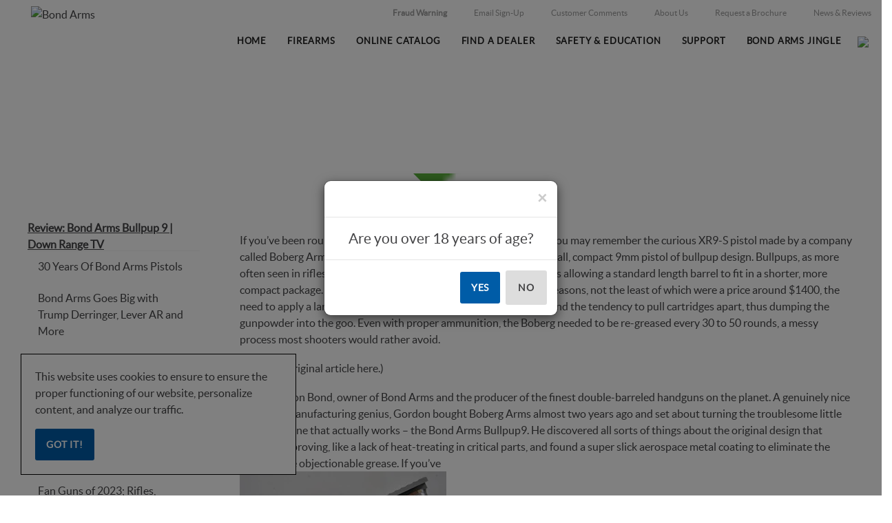

--- FILE ---
content_type: text/html; charset=utf-8
request_url: https://www.bondarms.com/review-bond-arms-bullpup-9-range-tv/
body_size: 42539
content:



<!DOCTYPE html PUBLIC "-//W3C//DTD XHTML 1.0 Transitional//EN" "http://www.w3.org/TR/xhtml1/DTD/xhtml1-transitional.dtd">
<html xmlns="http://www.w3.org/1999/xhtml" xml:lang="en">
<head id="ctl00_ctl00_head1">
    <!-- Google tag (gtag.js) --> 
    <script async src="https://www.googletagmanager.com/gtag/js?id=G-ZFH9GFT90K"></script> 
    <script> window.dataLayer = window.dataLayer || []; function gtag() { dataLayer.push(arguments); } gtag('js', new Date()); gtag('config', 'G-ZFH9GFT90K'); </script>

    <title>
	Bond Arms | Review: Bond Arms Bullpup 9 | Down Range TV
</title><script src="/Scripts/jquery-1.10.2.min.js" type="text/javascript"></script><script src="/Scripts/jquery-ui.min.js" type="text/javascript"></script><script src="/Scripts/bootstrap.min.js" type="text/javascript"></script>
    <link type="text/css" href="/App_Themes/Bootstrap_Responsive/style.min.css?v=2" rel="stylesheet" media="All" />
<link type="text/css" href="/App_Themes/Bootstrap_Responsive/footable.core.min.css" rel="stylesheet" media="All" />
<link type="text/css" href="/App_Themes/Bootstrap_Responsive/print.min.css" rel="stylesheet" media="Print" />
<link type="text/css" href="/App_Themes/Bootstrap_Responsive/jquery/jqueryui.min.css" rel="stylesheet" media="All" />
<meta http-equiv="Content-Type" content="text/html; charset=iso-8859-1" /><meta http-equiv="X-UA-Compatible" content="IE=9" /><meta name="viewport" content="width=device-width, initial-scale=1" /><link rel="Stylesheet" href="/css/style.min.css?v=2" /><link rel="Stylesheet" href="/css/custom.min.css?v=4" /><link rel="apple-touch-icon" sizes="57x57" href="/favicons/apple-icon-57x57.png" /><link rel="apple-touch-icon" sizes="60x60" href="/favicons/apple-icon-60x60.png" /><link rel="apple-touch-icon" sizes="72x72" href="/favicons/apple-icon-72x72.png" /><link rel="apple-touch-icon" sizes="76x76" href="/favicons/apple-icon-76x76.png" /><link rel="apple-touch-icon" sizes="114x114" href="/favicons/apple-icon-114x114.png" /><link rel="apple-touch-icon" sizes="120x120" href="/favicons/apple-icon-120x120.png" /><link rel="apple-touch-icon" sizes="144x144" href="/favicons/apple-icon-144x144.png" /><link rel="apple-touch-icon" sizes="152x152" href="/favicons/apple-icon-152x152.png" /><link rel="apple-touch-icon" sizes="180x180" href="/favicons/apple-icon-180x180.png" /><link rel="icon" type="image/png" sizes="192x192" href="/favicons/android-icon-192x192.png" /><link rel="icon" type="image/png" sizes="32x32" href="/favicons/favicon-32x32.png" /><link rel="icon" type="image/png" sizes="96x96" href="/favicons/favicon-96x96.png" /><link rel="icon" type="image/png" sizes="16x16" href="/favicons/favicon-16x16.png" /><link rel="manifest" href="/favicons/manifest.json" /><meta name="msapplication-TileColor" content="#ffffff" /><meta name="msapplication-TileImage" content="/favicons/ms-icon-144x144.png" /><meta name="theme-color" content="#ffffff" />
    
    <script type="text/javascript" src="https://ad173.infusionsoft.com/app/webTracking/getTrackingCode"></script>

<link rel="canonical" href="https://www.bondarms.com/review-bond-arms-bullpup-9-range-tv/" /><script type="text/javascript">
(function(i,s,o,g,r,a,m){i['GoogleAnalyticsObject']=r;i[r]=i[r]||function(){
(i[r].q=i[r].q||[]).push(arguments)},i[r].l=1*new Date();a=s.createElement(o),
m=s.getElementsByTagName(o)[0];a.async=1;a.src=g;m.parentNode.insertBefore(a,m)
})(window,document,'script','//www.google-analytics.com/analytics.js','ga');
ga('create', 'UA-23952857-1', 'auto');
ga('send', 'pageview');
</script>
</head>
<body class="bg-white page">
    <form method="post" action="/review-bond-arms-bullpup-9-range-tv/" id="aspnetForm">
<div class="aspNetHidden">
<input type="hidden" name="__EVENTTARGET" id="__EVENTTARGET" value="" />
<input type="hidden" name="__EVENTARGUMENT" id="__EVENTARGUMENT" value="" />
<input type="hidden" name="__VIEWSTATE" id="__VIEWSTATE" value="Yyu/YTnPv+4L0hzE8Uf3c1Ut65U/7yXULb/stgnRlwVUcQ/g3YQFW8uZkY/SaQLhPNpHryLqOS3U+fB2aocIdCXD99P869SMtnC78PIMYWFQJwdfb0WxjUP1aT3kFRVG2CCayLHmS2ced//k7pVhqBj4I5m5IduOf5Jxb1RsJiWPXgRj4pfsgV5biLeNCaqqVlMgTPdrovNnKsxgA3WMepDr+/v0LcXZQXk/2vrjfnJN40e0VXKqMz0rFwj/zKBSlDsyDY/CKqCyi+ckBd3/JgKAPUZ/Ehh7qcwuDoa4vHgCyo/8GyNqHoM4cI/6srF7wf2Ozk7mp7pIw1nr/HUH6fOKTGWvCSrWDx8tlxtcQGeeEFSXH8ad7xH1GXr0/iT8T6RCZ37xPuHkCKmZmUNKL/dP3Te/DFWXZWAoM8mZCsuTchK1rSQF7jdwP3pboHuePDDvmztAYhMC/uxjhzg2l6CjkCl5biIePi1Q784PFYH+QWeCM0i+WgQWkwjyQtLNt+v07sKTzKlqeEUDug+f7TSrNORU7kq6y6YaNIHgpYAis5BJoxh10QE3HZJIC9LXOzvQlnvuufJJYlU3FlEXD/vDcg3G4GEv7rC3UgDcyYNr+J9vXTi5DK/Xb0s25Sx0kdwbkO5ulkKOwis9DHNR+8d4X8BnC+20ezZ+lHM26dNk3rSOBa/56y1juL/4y7tVget6N9UB0ruyn+HWJZ/ZaI0xI2zCOPdDF+nh3S2+j2+kwKnd6h57dbKczflVoF8kgvts3IG3dOpO0Z+X4908OSpv8m+W2Tf3D54WOhqbu56xD0wU1wJ8lUUJ1GUjozIZndYXg0JNtA/[base64]/Mae2uT0F12BI8XDuVc+JpRQe+vR3ifrtB6DKbSc2IAeFPDpkVFnwaOyLBmXoPMhiJwJVuOJlkItZrcu6nggpVTxgvEtBSLm2Wn6j1Gbo877uklqGEzAfBM6WwsixwpPNIcfPOTXkU3DTt8pK8FArn4syL7X5rWMkkuFU6csvTP2hIuFlcaS24/1ybUe7fvTcVvS2DA7N+ze0W3GasVkmN31eBLT/FrPGEDlRyGDJ+gkEQaeafOVnlkfQI+jW8Y2zwoS3MnNwyp2DzL+0Fz/AIFY+DffQ2D7HqKuhfupcKEcqFJGATV9T190fcRsx6YBRzGUiHOwg5U7s1LG2TkS9aGkiaGq4TTZDMF7k1GGtmWgoxXUFY+t/v/Pu+n+/4HBuiyi7lNzRY+ZY49l4dIIGG3M1z1au3Wk64MBwj4f4+0GKJdr3qase9O9QxUgI+jNl1/a1L2tsGf/A+0WIBAMSxQMDwC6kkZEWvF9zchXoifDka3HAynWACLl+SLZAmiDAp39NiieFONLN4t9Y9vDZcjrJZV88u1OrhNVls/GUy4HCPprCBDKGIUHzANmZ7M3+1J6zeqRjArFVdKmwcLFLJmaBQNNTDpFBcXs6ju9W8ABXTeBPdlplnUxBDUNLZkzYWspJoigQl23wyV7d/scCpGy6tE4CnHLQnsqBEQRfe/5sjbbPTxHjVduf+dQRhvjipbH3UJZw03A8HYlH/32qeeO8GHDbhX7ClYUv0ppExMDTU2oCdC0dCx3Fjag9LFDbUDlybWmPL0eP9eCfYPzeXJ77qJ5qtecixP/gLxamnSIseEfQ3HWwzHh/rbZESJihZ04uHMAss23e8Cp9bC4h35H4lCQY6x5wiguEORlW4Y3TY/WS/o37S8HzJrEsNUuT3K6Pkm975K0UQugP6PABBAQ3F/gT1sT8kVGeFo4CCo3vzawHopd/VWG+eBgB1VqNv6XzTHbtRTNdHSo0KHe+g//aeLXfLaPnQs5s1Viw4GxpV5pNYWYDErUNLZHJNohUnaEfHyMHMMgwh7J3HqiVS8lm9HEfQOtyhfkG8/HAOWNu3YkLs5TD1d8iLHlwk0tiYILX6L/muBo4Myc5GRq5fmcK9+fPgyWlhFrrO+OaLD7U1FCRl0T2V3FhOefy2LEF0ls+kF7JxwgNUBPFKE528+IpB0oPKp6FxWn+/aWmySmQ8ZXyPVz8ixuNzc1yJlRWousrKx0OVRj7wKL8sqWTy5FDN2MZryiIy1ctxtXf6yKIcwfP1kNHJI4vEaRxX5pKV/Jcsi9VIy2piOdpuyaaCACiMmWvA6W0SHkV+y35mCCZ25LwJv1CplTjVNx0yreJhdwPREZ2T7lwKbIIuhhN9uU2z6YirASw7onDYJW5e5cPTjjARpcWiXe1k7GYy2N9U//u+53gtbnqTz3g9SkXPw04KH1fbFmgtE1mfBP1wjbaMAKlpVOjTjOTzqoyON25gvFUglCpwjjeJjyXJDO4Iq03TfChvcl6EkBx6KbvKTzqW9/iZy6Rg6PdXPUlHtpjqCZIuNTYfFiqouWitlQpoPWJMFgYbE6TvyOEmn1V6ggzO5R1dfw/Gp0gYhv8jcqeDt+HF8sUZingaEHrFpu7E5KIHnBKFwxc4PgKXkQLJ8ZVFIs3W8XI9A8BnHQ8JbdizVH81j+GQ0MMD8EW5pH8eRIihyNRvh/MdQnxYnNSExHhvw7KZ18HCsGzDeBLDBLhiRefL9mmibUQSqocD5UJyuTTgwVXiI9cSrycDcemguIaxYPTHoL0FyQT2IaYRiSZhKZ3DgaO1HmRxSOsR+uquPXLP+5d0L/wuIEuvDoq8CUqVjKA/K7fR3l0z6XZscxTnnjH+Ab8xrqHzo4ihxIRTww0+CAdZ7OMZURItw3JPlyigS7zo72bkQCTX9Kb5/IOZADFO6XjGJxv8SuWNnthuDy6kAQJrv65e8Xe/Jkenk3dv6OVHihXqJFle+vvVd4uDluplb3P25WVlcBor+358xh1DJLcACRi3A87fvKFjl2V8J8qO07nrvmUlZVtkDy7FkH1hrHhLHCKneAE4Mq4EfluDCUtAY0pLbe+Om6MY/WiYR1IPqcXnu+bkt/lrLrXSjeQDtdvZQ/ez+xjk+fkRFOd0Mzq2JczR8VzB3t+J9KM5Q5gN32Tu4VUcLoM2CktTI1hdnwn+7+l7KNIdzrkEVULOCEDJLCZY0oGLuC8FKPRurGslbAB/7LmsSN4jeoMYsn6d3bu45awAbu8cfVxHnWz2lA0Hw/BZPGSEI1NKT5KLgcsNOjOfTV+JodT/+MDIlNxRYSbZp3WEz/buOfjLyOoh/gMdstsEMQAaP/whUvrdO7o0Vjm3qDbzt2IgcxlYNcl2jKPEvKiA/0caTtjD++/sY8XeNWxQJZ8vrLYAPAwO5ph43PiL0x3Genf6XR4hhPHUiX4CZzqBufKehTShQ6qecV4CZa7k4GSssZplR5uE03yTnf4ZmbVwbAczB3KwzYRQ/81jO11zwhvtVq6l92N65ka/BHP2TaBrwYIxkxl4w1h5EfbbQ0DJcEw2FtJHDmp9pwLd/D+1VsMVcU7jQsF8V6C6fRLGgdsufz7IykEpg8Q/ds12iwh0+dB19X3hgXv4yp6fFxYuBm1Nc+7fDe7Pwd4s6H2717U0KO+7ziaKF8bsMeC6QmxuSCcivaeJ0edb0ZyunbEmB0Md4GF0Kqs0X9YwACEuPYgnNoD/HqpxRhxxSouY/+deVxVnhCKbNalOwMubcqcr8oUNi4GEN5TnJEN4Wrph5YQw1d9nfUSorAeIi2U5+o26dv5ymshgx57/Hnq20kp0SD1M4AbGGLlDzfxcgxfTtqvsmazBCh/Z7cryLdgr8PwFXJM2CS8wvby4aCLnInz48xVZoQ71jvwcVGpSWurhBNXONZy6/QGkjZERvsPeavTzVu4aQ3QTls+xK4ba0I3PctQ+qaQ3pOLr4uSa97sheSRYxrIbQmwQuWxCyhwd0g0UIQ13YFMI475PWSrr1Rmm/jowiE/wuGtH+sZ91WMQuau5eoFEr8WJTJwig+MzUYV3xTiTUHGS83Tek5UfPs8/6h2FC5xmKacScoyupdMd9fZWUmYCCar0DR5qcMhSUwiqcyTbkUUTDRzS9EP9BbAMyCHy3EA8o1GkIr9bK2lyTgsIEPSsNoB/YqRpn6h09LK+I3xqK02tSAj7zJVprypGtouDRg9JfreZh8dz4s9LYnJLyo2A6JedoVHZm7ulCoWTyQ/yyo2okbtvXCnd9kgD0NPk+TFvkJUxPghqIhAO3KinZLosP7VJPLDV2Dr77WUC0TOHQFrXZtYrswBTXKCBjFGN/sT9Gclhf8A3lV62MrKwH3UvO+GwFwgCQMNNTuiXyz3Jvj8fx+PBBmKVNDvUg+0Dqa+Csv11ee0czriqcZtU5cTXnV0HECGlrWRVVI1D/z/Kv2BKVG0bSXaMAZhRZZPRLxIc+I7ekAOhAOn4M0H/aU8xYp7AyQERv4WvCQN8z1fX9AcJM310Tv3ErI87ksJRfbEjDKvBbG9mL+6/iycpM0ZSUOPWgH8XMDLVsHOrzL59/h+TAsNqN51X7UERUPvJSj40mOi5+LXcYQLi9LkjLZWIPjR879dwfcIbynkJ48btCYDg8UXqAgXErj6ALw/GK9ZKKEWn43K1Uw0yd85M7wR9l7/4/s5wd07CAtbEoht6DnLhMzp5sVEDQXhr3OM00gnqQ2vj/hhmtZrY/mKMymZ4QNfu6wWv/HFsG48hJEhitX+VdjzluHqDAfuH8RxPgtRTC+q3eMupu93atSBtCRW+6iZct9S/eU/R1w8WOjtu9MZmFm+qg2MAVD9dw2F/4FXhftOpKv34vVthnypAh5ZpTgXo+w9iHKrplYVnzWUupr90I+PvY6aj26fGLx7IKacIRJ9u7LJbzNp8nTiXxTFnsy/ainl8tl68TlUzROpphsfSzOSqI7/b/wJ9xWii6b+b0G2Iz+/S3NPycYPYRhUJA5MBcm7C7HhO0zVRPGPDnx6Ll1DJ4Fjqji0oB0gJ1FBNVg9b3CoCZt+c26fRcUXjppajnK7rWJkzv81GJctcJgwurxOFwJyMaeEiu1bLQUpV029dBL5GdRTBpbSRt0znuZUxxtXyg/q/B5y4h6mmWwTGPqOyx+0WtU7NPmfTCOxaHV/qRbM2RMt+RRQ7AnrpFtjw2NgU6/dIHjBeGOxiYu5XookVx9Bn6sTBIISkW2noIuRMgWcLOaRKTwdH1eBqa0BW5Bu+NIoRYQ4dxdGS3GDHQruWgMVEtWFvovwWyPHU7YYVdlPc8dz5L38Tb2QKnJ3PWQ0NJs8UottOD8i4blvM1KRV+HzhLJntaSpwBe58vEUjWmMF4Vq/WxRc9/ehk1ZAjYtOhOSy7mXVvCNQD/sWGBqc0cZQJEY3I+0GkPQqF8tIlLheW66yE8fIlGyN4xRT76g8CUoqxeqkyexFqNAuFt9+OoacZbg7yn7oSDJBXlVNl4MTzM/GBWavFmSLF7HVwJM2ZfI17K4FLZJOdbpvlYCXMmCkrwcOWH1Lkjq2uyQbGSrKqQLWlPSvMB1XTidTMvwUdZEWmpeSGoDyohVGmEcJ70+AFiN1axjsU+DpcuBQkUfJdYAzdBxxCoahI73IpV2pqtY6oMLiBervudv6BBD0eBaQDrcwC/N3nMaR8JgKJz/ls4aa/lSghxiDqWrtOLITQcPbElwArSEdDr1cKWp5QOQJs89WgZC2dEjuS/pD2xAgX0v7V9FzyTmlr0dpu+o7vbG1bGleGASo4Ceb6ezudL13EckBmYT1xrbTcHO68RGDdp4R0GpOHdbptyzRPV1ou6HL07s5TE/hjZ7l2VNaUPZ5JpHqDm3toJyJAx5bBnDcvSkSTaiO5yabawr45Vt82FLM/ZaK03knhhHhzSgAUDxlmz37FF0xcNf1Kv0dk/fJzq7eC6Pm/retd8DnZGnVi/NKLgJZY25Jo/1RoTabGqVqyUD2HGOoW7Rkp/+qgG/Qc6Oecd6fJtBgkFFV2pNXZIYvqiwindUnO0Op7IGbK0l0XcY+f8ci2R+oX4LXzSNf3YZpp0ekpUd5iN5T6KQfDfBdVShwML2XXkDLxbycPseN6o5KSk01AnYRBWKOJjXz904ASlClATeJKmbeDQD/PC7R/R09NLlj62DIg0hytp00nZp8W6HN9I/TO8zEdJAVsvGeIN8uBE4h/5Tz+Yp4Luz87+r4qBWUt3+W7L3DTqlXBvH6wL9MemvHiPQzf4HimkLFycqCNh9vdecbmZh6EngUiYVbKfdlSS9aZ5x39bzqlj9ELM/vCisAJtWcu1ZNiDzBC0hx3le9GmlkTjibBMXCvRjhVSB40ctpSi77nPVpMnNBPSTTAysopXclbRbjb9KkHD6q8FTegJIsla5CeNY7WEUZC1UiNnmP1DfqyyBD7FHfGmoEsTP5hzWei/5RJds9lJIPsE4CMMh8JjYWvBFEEJ+H13nip28PJ0dpYdKaZts+mVYV59bSm18qmVHyHmCuEEj8cEO2cjfGhE4MzvFClhQ4o2/UE75oDmatpRuC7YbaA+GIpQEWToILWShBO0YF2BtCZxAHB93rXEqTZ51S+NOW2ZxaBuNiMBJO+3b7X6GJVaQ7WdHvWmkZP/uFKT7nwW90L4tFY5hxGoUMX71VaBrPpVwRRms6+7qTe4yjr4vmEDne9gY1J0RHTJBW8Im27ZcrSURwDgygvqIcjM/UKpkVhXwiCFHPn0uli0rdzeIAATTx52RnLGJzc3o8/PR9IWqizwFuRq5ADqwRgX4AJenV46DBgzZvL3ccc1JQ1AeynSoCtIflKZ9zIrekpWf74MItr/otoCwXFyJ+pjNBr6cUXvFxqo1UfhrIzqIlTK+zRsKi1bjVvh6bnRhR0nazzq8Bkhce4rZrFuqrVlsEIVm0t0f47VNPs44Dcape9PuGC+iiKn8H6xH4vlB5tfd/sHm0JVe/0LFFhdg38EkiSzp8QqkeS8o5eTjF6SFLJ22yNqUluG/Io0Id9REbVtEq7aEpaPiifHUrArJAuKAdGH5UGw0lcreh7G4KZ1RrKe69MGZWyC02Rag0fvae+pDwye29pP9svAuKC/AFJj29BmsXNoUcF6Gb3PSpqHhgBZICuvef5LVpC0lNp0O1UI+fpte3q82Gy/tM+nMh2gq7VpJKeiPK4LZaSHRHc/Gg9LFb4uq3SZ4AS2CZIu3OvJ4Bu9+s6GzNmZHzo0cu6vsQ2CcDKA9BGfGY4IK1mn1uGzWTeLGNidfULGpIu75VEREEbrj29rUnlSvVbHRYrUCCr1EVJzmCB63q3QUQAoApY2WeajyK/xdj01Vb9dmJs+w2eyX7wZWWFUhzhx4ns8qZZ67Oo0EDu6kwJPr+R/D1ocCpEZZO8rMG9J64mmKmSRfGdiklwUslWShTY48glZHilw5aOsZOt1wq6g6unK1IgRbB5JE4YlOf35FMB/tDCnuEU/AH/uWnNABT+yzfJWFRsushJvlPl+nbFg5jliLDhsKtSGyyGnMQam8cjV9ZQLf7zetKlERjcF0RYSqkRX7i5FehpAVDbbNl149XCFehXQT1XQuyEHHGRGa1XxwXvDi+nvKZv++Yf4P5MbHqGKANNZpZFaI/oxQkrDuX8gVVvisfj48zjURmAplE0cmkC6XSmUohVJ+FzwDqzj6YRtabqnh73FFE76ECpY68KdRWzX1XOTP5Ksqy6fSf55EMa04+SMdy10Mwvu4APqQUjs2EU329Rph+c7sD4FrK2osJunMnbK7EC0lbeoTz+o40oL1g8g7pOcJ0+G/0rFNkRCLvhPfh3pbWwuziHluh8xZnmH5EEKbjczrEDOuvfhhss+aT8X9pee8GB5NqOgna7Pf1e5W+zjlQT96X+AsNTyJVGxErhwfisgoA9RJ3naX/WjRj0Ez1VrD+1/kYQ5pJDaH27FgiDYcPkAOWVNy1yVEGX2dlHSX9BmLn4lUh1SwxwXJdf6c+KNvp/deZPqqqB/LI8c8E8mipk5h/yGtau7GeH4uezG4GANFEdhiSFc2a9wacJ9K+GQ7gEscdXAQ8u1sd6akjU+DIc61mgFujIz2gA6rInAVFYiI6hsxX9z+LodubGGdJfRE/drEgzvARzRuSNKLStSbFKplgE4PeICoYoIq80jyiF9NzKUMd6nyF5DSfn8QKhsizdtw2xHH8vgYfWYlJqVsoIDmomxQ4dT6RrVUL5oW3DFUTu8NjgjlKr8MxlCZzYLs/27chjEdp0qu3lV5IwF7tgVwH6iuWndPdfL19w/hiz9h8uqltGJmDk/pyjmwtODro3RoZvooBH1TVlIA7RAMt5hdoK6UOVtOKtXQzUxLPp6HeNBKAa/IZm/EsShvn/HDf3CNvG8k5mSydtuHXgvS/rzuOUM7b+DUSjEjozM20ps+q6E1lrIPE/f3Zp/n70XxF0erHjll7JJ+P8RSf0HNMH7Ya44NS4Ev++UCZHbzAYTR4z+QD4B2JqNIQl41YuZhcAty9A8Ok1YvNsqnV+b4JINmpCYFdNgCishmsFQ1w/Mk6v6LYy991bmieqlFNbt8lTbvr1Nf56d/1dRVezabqeAgWUJ7wnUUfygSJen/dDO7MGx8KeI8u75KHAhf3AJx+h1BCEe98AKbnmjW3a8cf0dkpElLPg/my2R1ON3SUmZzVBoopOPwnoY4z+6BWusDJYD3wSSBqVeqQqMWopCtGBPZBMfZoXyDRhvGGm1U/FtESYQIGE0OHvL2uT/L9MmK7tmyDEMSSHnWIthDRYN8DcqhqMUdBV0JnJ7w4kYkFVvCH9mvrBCVyYaAOfzfGb3GAbZyA8y0uUFkNckiEIu9PBmX/AxUDMXuTM99kb0nw692llFlkZAiv2pPXhH4OEGXLABOQ86KL/esTDKjUM4lmxN4OOWslAUlA6lgiZdXK6gPDE8Kg+LDef3wUWeqmostzCLxhSLUlvWs0qgjio6q7cCfeLm3rd/[base64]/IlJMr3GVJWgKRvb4n4hk3kMzdR45axqG51wdOeY8pTVdMtMgsOAC9HNaWKmLIHH/iRwefACZ4ftmM+iWl76COWoJGpBXnx9Wby6LPHWaEeBlikya41rIxTPM2cEtbmXLQqGrekLl2Xz8uWF2QoUwRqg53NgMr+aK1/55BKc39eu7UxVVg/Dx1prPsIkn3OWNFUBG8hYDFTVyeXexOg2Ap+oVLJX+LAvAmFxxVNUYn2L619c0kW6sSBGayhBbjXwToBgnNITKEzm5nflUWhYFg88yHzTkcSrpFLxpbtmI0wexzcR74kXrE6SXKZyC9E6fFbrfQCkPcZYlrJdbXNMBgSU2A3Z6C13a+/zLkKkKLiVbAzPMXBxbYRPWJqIjr0fBZ04Owz7fKHeIUP3AFnP04q4ogoRptSrfY/dPTjJZCTMKF+2bwBk7wSN92iZpS8Z+c1MN5Iu56YpgJg7Ihn9NpfZ3OXRsyQ6/mzDI8JNv6ch4tGJlyq59TlP+adItYybhffMrqrCknBAqKAwduEEsiShmFwkzDYLEZpyWzoWazKwCmFIGh+A/v8bEOD1QeBsYkp1csTxyEe1ttQWDOlZt3439khwCgEri717lWshIFAAcJsRe7fzL6JzU4Gs2RUFnHi2FK6/Pg4F64Qqffbc9YIQkZlzKO7zGw7T2cW+sJPu+yHUk4zW8IV6jK4FdEL5kDbYyqzhwqwC7D/+PWpsI4duwPbS8uaOlDOoWvLmqHGNtjPQ57u7sMqCtnp0JcK9Dr3CaX8o1XuFnwNTDKBT++Tqrh782OblN5CAwIuHGOD3gFWgUBhtjKOw/[base64]/yTWr8+rfol540eRBIRyFf91AWJteJhBvVbED2k3d/hL1nI2dfso8+D2YFDIjfoiA8c8oylsP22r0Wp358gpv36UROPlzrEBbQ4AyvYsvSGPFEG5Ol4KHTjM9ZkQzS7OxEclCqDnijpMpptsixyP1jgGst07QTiUSO84pTBZTmqaRm1b+6Z0iumIB3lYDlqeMuLdHJQgErLibBWwz7T3Ikj/7lan+IveUjmpOpSv3n4CQpeE3g9+OWYVhKOEAM1p5DcWTKyk0eHfrDGiBq/atcMNTLUGq3XozHvTbhyqsLBycsLT6CCoLO7bRdUqb/JJBbG3au0h40IE6O2U75TsuzEXgPE/[base64]/sGza5X1JCePPZ98+UQj90IwI3ay5Ze/+Q3VPijyZ6Z9s608ZzAVnsXitKt+C30DSgeHd0i6esRxL0GraII+pJQGfCt5HdYXk4KlUOC91gT49XRZaPZL1m+dDZK6ufezrqH+KJj2o9ovBqMniBk+NoTNP2mfPrcgSICLm4uudOKwEm1YU10U5b7PUkNjGWDir9CPSWyY1mtaTxWI7GAjVMAjc7X7H7l4Csme/zvHXLX0yD57SWretQJcQfdhOhqWPa2q1Xz4fcTbI/9mFtaEr3BKu6Tn3P/WyP5GWzAfyk3yeC2hHDtvRG6KiGwGHyzlTbATcLTK0wNReXmVlgkU3Y+K0AQSewZjXt4spul7361KEMPUBYW5CqbHyeDVLZAs7/[base64]/YYtGTZt8VMA6nptBPSKhyUOjzg2mJkIdnUR2xiu1nAuxWkNqvpVFg9qH7zMIsidrsODQRFVHibID8qjv3rOLLdf3A1DZZTi0qf64yL0lVITgYUQ2zqHprdprLJ9AyQX8vESo0NirZS1/NpNtpm3MJRLZgFY+H0eyvSmebIgOcD2kGhOTArw3KHv6lOtT3H14dCTAGMZKJINWwKmf4qglRoBpRRTY9nWhAOzyNmt/[base64]/NEiY0Kb3i9d9NR+IOBh55QPWuUEvgrWryYX4Z/D5sbr/JC0os3SX4gR01qcGjdCPA9e/elh2tio4+5Z6CGCp6g2DXgMWkLZ52tKqxxa65ufBrIvIhduCIPwiPBsP27D1TMQZRgEztiPQr/+3IG57Rx9syPJltjNSnY9iyws2S4mSzcSISptKppSopxHPX9JFUAs3LcibV13KMQBYxAF0vc5DA6Jgc5HfuxwWoVMClY8fwiezz13NHfWDM/XJEPoXLq/RyEA39rkf61P1SC5m/gJNjQkH5d47IyWSPP+UtkXCXJsvPVxdXIuLFvHM+mIBRtP8zvopT9M2HNYjbSbT+DhnLxC6U1LSj8PZng8n60/pCCWhf5vTXwtfJ7gh6tcKZEwBMBwrH1vuiVvQ9+bpldteXB3e0ttca6SzyKCLduRKP9Z2UZrGMEFmWfhFOYAQu/s/nLOHPx6PEAg+4bKBwGtFAXtvbWDRcTtrMgjq/oUbGOgk1Zg/4/DsfqL30TjZ8mkYmwM6UhI3/bBXktk85Z/lQMF/PL0vxhakVnm3eyQuXX+KQaZBBFAfP4kXyQJZsT5sP+VfPOUfL09P/lYQcMfC+DuaYmKIB7OELw8oP/CRZYxjujNu8UnKmX2A0b5oUz65CzAogxlZc7k3g2SRNvW8kb+J5IDsAjqw5/1/[base64]/JMqCC6e7fIMMeyxarfaYsaoQ2KPOzhUMcU4eZqysDgk11Uq29VHTlCtGQ61WPOoeqrc8tMJ5+ZCJxBsu/eN41KwQEhRMzD0yFFCq3y7u8MgCd7pMmqNvULdrm6SJR4DvwfAztzPeo9IuPi+ovVB3VP+hEV52kjaCsEXopkpfoJwriPeWA2or0VTyn/dPyHr7GQi05BdtLYYfD9TLfeRckST4Dr8aBS6WwxWWo7kzu25tuZ2GKb81Zp8g9YHFOJMhqz/iEeJFikyqMZhzznGiFRvCh67FWgEu/lii4Y78mLz/0lGhD/7MPW4lBVKdntVfqvQ8Yl0t0YZqw4X++KgGz2TPjTsz4o4sqkz36g3qqvwd/0lWbVABasgaRnQqaz6UM4sPqEysrnGInxacJNTo99+kLfZTJPqnvTPouVtJ73JoBVZo/ZWjji9GRexYo4bTWCuMMoVS6oVybPTad3nbXYgN95e9+j4+3VKVlbj/6MwojMZq+UuAA/0IwVyGPdOCtJPpGXuK3XVZ4PE8e9Z6s69kbx8P+rWQUsFpgNuZIwZwgV96669OY+6zLpkTY659h5G1wX/[base64]/XwotzFKTOmT4ggLOyeRNjfnWh9IfxpYhvWDrXDZ1+gMbIcSaLB2WEs6KY9vi96U/asXIt/fSLN7kiVCvPerd8SWVI63lEzN5ZKJP6xc0KbzbBoE3UVDSUCz8A8tHjb/HpS9r9d2JA3yK9/3F0XHQm0wLfY0btQepWLEBLyB/Zgynouu6kNCZmMlUXeth1B7UaHoKDBoBg4qz6AebfZcq6HYMMTCt8Y8/XJgnIKa3mKhx7qYFEbsg/StG4PU/9nn/fwbC2Ek4tFLAEpT/OYXFl00DkMWp3MbiRc/pM3IjF6hdjTueUMUY1XylZu2tZHaqvUipyIW0faBkOFA4cQ3e+l7OK4L49w1gAo0QDU3jJLJ8zTWkD+XLZRG5tdoewyKthEH1zsGrLTG36h3Dy2pwmfL6bC1iTEwVUR2vvE14aVb3NPmSmOctRblkHQnrvu+/Kd9DLvQJWY66fGBkW5UD+CdEPz+5n1/DYpUNUuum+ula9E7KwAbTULWhMmyJvSONXLkcFGN5FYm81rS5gLkXkQMkjSQcrXMbmcYIMQIJZiWCsJ5Pfk8cVDbCEYuGX9tjrQzU+uyg7DjX1NYpjij7coiK8dhSkpWZbWzkpBjpJOldkdvmEEDH5rsDJJ+GxclwsaUlVL/kst4XZ4PyVIzRlV2EWX4v472X1XMACTrwyhiKQboG3yeiaUJiZ0jYTMIa3/4hhCxQW5Js7Urscjpur6v4C/AAGF4KBbRz/DosAqzVKr9ho4o37Fd2CahFOyC4odv+wx4vjFmm3xy6DDApdqCucL9X+dpXWM3+d7bS1g0igI+p/V2EluJP4CXdmvz7e523qGTyLuQra6FSGdKEs5wnWMqZP+gp79IGeC7GMtEK3b7Oau0hShVZzOQPf5ybOWR6aXJq3UZ1e77axayBnZutUISWn4bDi9q8P7cO//87ZumP6LH/TU44iC1ilihOEi/gUCgM62Wki6Z3IAHanyAnc4qSgIFnY7lEfyEV+iOSwYJUR9R5ksWV/OFGduVW53N7BRXVkI+PUbJSmlCiI92uUkLnzmz7CiyWybNJGtzHMJn59HPZfblUD4jJ4FEmg4Wq/nDRd8OF5090aZchMv7RdL4jGRt7XVR1D836OEFcA43v+JH8xWHQVxayHOZAJw1In3JXvHbk6pF7U8fpi5hfW7QXk/ckTbYpOwgzdgNq653pqCa1BoKsQvkgEtN2bPsDIuY6uFbpGYEPlfNaPMQYdgDiKjof/apJ5FolyPj2FgL+fDAdzC5MA4f7Zjg8EJB1C/xUw9lm9HwyW5t4VBwaRgelBpBmAId0KarrU6MdGQu/Tz07SMPUEoXS5v0D/zdjHccvY8lnGEVb5LyfB5DEzuBuFi4Hx+lW+Fu2RcTo5gEGt4c6vsV+c9OtTah9crFPCg21PhU5uVOBNiL4s//SI6W+12hW2MIwRB/z5njDhpsNzHBCGZAv1dMfBgikfgEHnjIgG4XNDDRzitjZwMLYtRUeLDvUrTphT/+0trADn3YAurNcL/LZ62yDYWMnXKqQk0R0XEeJ5eA080vCaK8tmncb0HLPU21rDWpbAe2K07CBkGXdPDPWwbaSvGIZacyuIX9jq0dT2u3mE+fRT4fwOil5kYZrnj7fDm1VgfI4vVF4sAoC5xFydkd6VF9kJi7vbfKM7sPfd6K1zf2omYSZhnpLsr7/x/JgQKdB8mcJpTRzvCvOsH8SKAH3G5Ha/eH4vd426xPpM8i/nYTC/c11jFkPJuHaW+hQuqJvbQjrkxIBJnu0fpeiGYGgDhB6SaMBlG7Nxb9fYCuyOMcg/JD/c46ZgPE4xBtDMRXJg/+2Z5bURnWPng/xbySGZYsnow9nJlv02Bu0GaMgKXx61QHXh1fAFt1yN/kBK8LhPi40tlBAW2MSeo73zfruQLIdxYkpqLKiscbh4ZktU+giKnZty07rAxS6Y02Ldv9qdS2qaT1B8+syeupazjiwvbTRfQmHBeavu9UZPzmOQfdpiAtRdnhKRTDwOMX/VIyQAv3TxzpldPxqdb2idpzP0H7PaRa755wHP7lYf4RwwDVtyxPb5/9JoUsrVIY/Nkl76wLeowst9qVhlcz5nzzwTjpFZBNT/FCuHbUOCMw+AZceKYedfk87+YsMcnALAj5oFFA/ziSv4ifvPCxQJ7cwC5MdibTuSjfxV1B5YoLejxAx1SxfuY1EFqF1Y02VslUUqaRGh5q/8FATJy/4o/jTm5PcvjKsRc1NMZwVsBzQ3XAa76ElC0lrC+nYLIiVu0zNifGQEcarpVZl5x/FwTcnHlmCJw/V57U71vQdRJOGJ2rAWzM1x6B66beLengwycejppoayrYW1hX523gpkkDBMkoP4DxxXG0/HLFAJH+5OsavAYs+Vufbx1hY9qiF7YdZfxNiJtJfF+x72RqdOBlVwHWYGfC6nqT3o2hr9NC5rNkeSjekH76PxYJdSDSkN1bw427WGmpkKlpeWc/ws+GELhKoX1f0W8XhT87x3Qvv70H4Ot0tH8ZpHMb9jNBYddzI+5PvE4hEB45NR6y4zt4qoBpB48vQSQj1AmQ33X81VKVgPmZ60igTaDNgx7e4DIb0vr6ttC5MOrhK4/22QoKg/EnPnWVQLazFcDw+lEbhj54i07NQo8aEtMoa4UPU3MH8/A5ZN0QatKfvk7JeNDL478g/r84SsrOIt+j4+JzIStsz2qxZWEFNmiU/q79s74C7A+dQSw/T7lyJyONd44NHF5VEwKPbWUakikSPZ+0R3gTRWpVFNg4u3Gz8uJspd5YPJCIhVK+lhq7KGQBaDWEoIT4s7DcWi7P1skQlKP7LQwkoG+PU1xDVu/DbhH+KUaNJjqL5l1o/5rWJTB19pZTRFVYWHiGtpP97wzlrovkgDFl3U1jTRDx7MznSDOxRMefUgvTwg3MckPm0b5tvjUd846NXkODMATtkUH8QDZMdlQv/pP+BT3XTQ7GOEktj34FzOBosbagTv9UH3mjlg6UNZr2nR5kMsxr+xj6bQpX0IKknNvD0NRJv7c1TjJNl4HyVuTJJPXKOwuAzp8fwMJKO5gC8RHZuWYf0iXk5ACT1KjfayABRfRKrRo8AZsnj43FEIYrJEPm7tFnbtx9JMIxObTxP0eIb7gc0PvUzIu/w3AYH3baUad1O9ZPX4XnRcph1d0W7xnc3q0zP2pQKS8KgP9oBo87rp4NLzU7Zkfmz+7lKXon154/2SlYDBKq/CW5MqtBDh1eGcp/34dO4+TTGYvguQ1396IydhrXqqP4ngfcGcWvbY3UMrHTmiA6aUigqcbZmPleWxBxMfkH8DHwoghkr3xomeyuinhvmpatRoZ5b/3qB2Icf+nD+s7O785J8sZgouUbHDaeuzYl6MhNjB9V9wLfH5zAZedt4ubLzoueONCOPqrEMYjWg8krGOboGoFP" />
</div>

<script type="text/javascript">
//<![CDATA[
var theForm = document.forms['aspnetForm'];
if (!theForm) {
    theForm = document.aspnetForm;
}
function __doPostBack(eventTarget, eventArgument) {
    if (!theForm.onsubmit || (theForm.onsubmit() != false)) {
        theForm.__EVENTTARGET.value = eventTarget;
        theForm.__EVENTARGUMENT.value = eventArgument;
        theForm.submit();
    }
}
//]]>
</script>


<script src="/WebResource.axd?d=pynGkmcFUV13He1Qd6_TZJQb2wACLqjf3uXQXh_cGmdmiDjk65m1WReFNaTB4DWLvKOYcCBDYzAlAMD5mzs2zw2&amp;t=638901284248157332" type="text/javascript"></script>


<script src="/scripts/WebControls/SearchKeywordValidator.js" type="text/javascript"></script>
<script src="/ScriptResource.axd?d=x6wALODbMJK5e0eRC_p1Lf_dEKSW36DlRIN4Z8hQswpSn362YCqWUnpMKDsJiaAjsFEAx8DNuaECn8ofQq5Tgel88xTGM18_Iubw0ZyC4vH9h7HOQPd2OK2Tp0PfmIUh0&amp;t=ffffffffdd783992" type="text/javascript"></script>
<script src="/ScriptResource.axd?d=P5lTttoqSeZXoYRLQMIScGyzkV1JTkJnoYyd_dkv1Xh1hT1_ziIMSZVsmnIdWHnyedExkS2s-5HG2BNULidDFTo4T6HmioYPZM5gvSRC-Nq7aUfISips3NYndhTHT2Oi0&amp;t=ffffffffdd783992" type="text/javascript"></script>
<div class="aspNetHidden">

	<input type="hidden" name="__VIEWSTATEGENERATOR" id="__VIEWSTATEGENERATOR" value="7BB02074" />
	<input type="hidden" name="__VIEWSTATEENCRYPTED" id="__VIEWSTATEENCRYPTED" value="" />
</div>
        <div id="outerPageContainer">
            <div id="innerPageContainer">
                <script type="text/javascript">
//<![CDATA[
Sys.WebForms.PageRequestManager._initialize('ctl00$ctl00$ScriptManager1', 'aspnetForm', ['tctl00$ctl00$AgeGatePopup$ctl00','','tctl00$ctl00$CookieBanner$ctl00',''], [], [], 90, 'ctl00$ctl00');
//]]>
</script>
                
                <img id="ctl00_ctl00_ProgressImage" src="../App_Themes/Bootstrap_Responsive/images/processing.gif" alt="processing" style="height:1px;width:1px;display:none" />
                <div id="ctl00_ctl00_UpdateProgress1" style="display:none;">
	
                        <div id="ajaxProgressOuter"></div>
                        <div id="ajaxProgressInner"></div>
                    
</div>
                
    <div id="header">
        <div class="zone">
            <div class="section">
                <div class="content">
                    
                        


<header class="page-head">
	
    <!-- RD Navbar Transparent-->
    <div class="rd-navbar-wrap shell-wide StoreHeader">
        <nav class="rd-navbar rd-navbar-default rd-navbar-top-panel rd-navbar-light" data-lg-stick-up-offset="79px" data-md-device-layout="rd-navbar-fixed" data-lg-device-layout="rd-navbar-static" data-lg-auto-height="true" data-md-layout="rd-navbar-fixed" data-lg-layout="rd-navbar-static" data-lg-stick-up="true">
            
            <div class="rd-navbar-inner">
                
                <div class="rd-navbar-top-panel">
                    <div class="left-side">
                        
                    </div>
                    <div class="right-side">
                        
                        <ul class="rd-navbar-top-links list-unstyled">
							<li><a class="text-capatalize text-ubold" href="/Fraud-Warning.aspx"><strong>Fraud Warning</strong></a></li>
							<li><a class="text-capatalize text-ubold" href="/email/">Email Sign-Up</a></li>
                            <li><a class="text-capatalize text-ubold" href="/testimonials/">Customer Comments</a></li>
                            
                            <li><a class="text-capatalize text-ubold" href="/about-us/">About Us</a></li>
                            <li><a class="text-capatalize text-ubold" href="/free-bond-arms-brochure/">Request a Brochure</a></li>
                            <li><a class="text-capatalize text-ubold" href="/bond-arms-news-and-reviews/">News & Reviews</a></li>
                            <li id="ctl00_ctl00_NestedMaster_PageHeader_StoreHeader_H_AdminLinkWrapper" style="display:none;">
                                </li>
                            <li id="ctl00_ctl00_NestedMaster_PageHeader_StoreHeader_H_LogoutLinkWrapper" style="display:none;">
                                </li>                            
                        </ul>
                    </div>
                </div>
                <!-- RD Navbar Panel-->
                <div class="rd-navbar-panel">
                    <!-- RD Navbar Toggle-->
                    <button class="rd-navbar-toggle" data-rd-navbar-toggle=".rd-navbar, .rd-navbar-nav-wrap"><span></span></button>
                    <!--Navbar Brand-->
                    <div class="rd-navbar-brand HeaderLogo">
                        <a href="/">
                            <img id="Logo" style='' src='/images/header/BondArms_logo_horz_black_450x68.png' alt='Bond Arms' /></a>
                    </div>
                </div>
                <div class="rd-navbar-menu-wrap">
                    <div class="rd-navbar-nav-wrap">
                        <div class="rd-navbar-mobile-scroll">
                            <!--Navbar Brand Mobile-->
                            
                            <div class="form-search-wrap">
                                <!-- RD Search Form-->
                                
                                <div class="form-search rd-search">
                                    <div class="form-group">
                                        <label class="form-label form-search-label form-label-sm" for="rd-navbar-form-search-widget">search</label>
                                        <input class="form-search-input input-sm form-control form-control-gray-lightest input-sm" id="rd-navbar-form-search-widget" type="text" name="s" autocomplete="off"
                                            onkeydown="if(event.which || event.keyCode){if ((event.which == 13) || (event.keyCode == 13)) {var searchphrase = document.getElementById('rd-navbar-form-search-widget'); window.location.href='/Search.aspx?k='+searchphrase.value; return false;}} else {return true;};" />
                                    </div>
                                    <button class="form-search-submit" type="submit"><span class="mdi mdi-magnify"></span></button>
                                </div>
                                
                                
                                
                            </div>
                            <!-- RD Navbar Nav-->
                            
<ul class="rd-navbar-nav">
    <li><a href="/">
        <h5>Home</h5>
    </a></li>
    
            <li id="ctl00_ctl00_NestedMaster_PageHeader_StoreHeader_H_Nav_MenuNav_ctl00_NavLink">
                <a href="/bond-arms-handguns/">
                    <h5>Firearms</h5>
                </a>
                <div class="rd-navbar-megamenu"><div class="text-left tabs-group-default" data-group="tabs-group-default"><div class="row tabs-group-default" aria-labelledby="tabs-group-default_tab_item-0" style="display:block;"><ul class="col-lg-3"><li><a href="/30th-P8633.aspx"><span class="text-middle">30th</span></a></li><li><a href="/Stinger-RS-22LR-P8575.aspx"><span class="text-middle">Stinger RS 22LR</span></a></li><li><a href="/Roughneck-P8514.aspx"><span class="text-middle">Roughneck</span></a></li><li><a href="/Rawhide-P8572.aspx"><span class="text-middle">Rawhide</span></a></li><li><a href="/BP22-P8590.aspx"><span class="text-middle">BP22</span></a></li><li><a href="/Stinger-RS-P8550.aspx"><span class="text-middle">Stinger RS</span></a></li><li><a href="/30th-XL-P8635.aspx"><span class="text-middle">30th XL</span></a></li><li><a href="/Bond-Arms-Girl-Roughneck-P8621.aspx"><span class="text-middle">"Bond Arms Girl" Roughneck</span></a></li><li><a href="/Stubby-P8585.aspx"><span class="text-middle">Stubby</span></a></li><li><a href="/Rowdy-P8515.aspx"><span class="text-middle">Rowdy</span></a></li><li><a href="/Honey-B-P8588.aspx"><span class="text-middle">Honey B</span></a></li><li><a href="/Stubby-B6-New-P8625.aspx"><span class="text-middle">Stubby B6 (New)</span></a></li><li><a href="/Rowdy-XL-P8587.aspx"><span class="text-middle">Rowdy XL</span></a></li><li><a href="/Grizzly-P8522.aspx"><span class="text-middle">Grizzly</span></a></li></ul><ul class="col-lg-3"><li><a href="/Stinger-22LR-P8576.aspx"><span class="text-middle">Stinger 22LR</span></a></li><li><a href="/www.bondarms.com/Stinger-P8525.aspx"><span class="text-middle">Stinger</span></a></li><li><a href="/Bond-Arms-Girl-Stinger-P8619.aspx"><span class="text-middle">"Bond Arms Girl" Stinger</span></a></li><li><a href="/30th-VET-P8636.aspx"><span class="text-middle">30th VET</span></a></li><li><a href="/Stinger-Fireball-P8602.aspx"><span class="text-middle">Stinger "Fireball"</span></a></li><li><a href="/Rowdy-XL-Flag-Package-New-P8620.aspx"><span class="text-middle">Rowdy XL Flag Package (New)</span></a></li><li><a href="/The-First-Lady-New-P8626.aspx"><span class="text-middle">The First Lady (New!)</span></a></li><li><a href="/XLV-P8618.aspx"><span class="text-middle">XLV</span></a></li><li><a href="/bond-arms-handguns/mama-bear/"><span class="text-middle">Mama Bear (While Supplies Last)</span></a></li><li><a href="/bond-arms-handguns/backup/"><span class="text-middle">Backup (While Supplies Last)</span></a></li><li><a href="/bond-arms-handguns/texas-defender/"><span class="text-middle">Texas Defender</span></a></li><li><a href="/bond-arms-handguns/cowboy-defender/"><span class="text-middle">Cowboy Defender</span></a></li><li><a href="/DT47-Trump-Gun-P8623.aspx"><span class="text-middle">DT47 (Trump Gun)</span></a></li><li><a href="/bond-arms-handguns/papa-bear/"><span class="text-middle">Papa Bear (While Supplies Last)</span></a></li></ul><ul class="col-lg-3"><li><a href="/bond-arms-handguns/snake-slayer/"><span class="text-middle">Snake Slayer</span></a></li><li><a href="/bond-arms-handguns/snake-slayer-iv/"><span class="text-middle">Snake Slayer IV</span></a></li><li><a href="/bond-arms-handguns/patriot/"><span class="text-middle">Patriot</span></a></li><li><a href="/Cyclops-44-Magnum-While-Supplies-Last-P8596.aspx"><span class="text-middle">Cyclops® .44 Magnum (While Supplies Last!)</span></a></li><li><a href="/Cyclops50AE-Thumper-P8605.aspx"><span class="text-middle">Cyclops®.50AE "Thumper"</span></a></li><li><a href="/Rustic-Defender-P8548.aspx"><span class="text-middle">Rustic Defender</span></a></li><li><a href="/bond-arms-handguns/blackjack/"><span class="text-middle">Blackjack</span></a></li><li><a href="/Old-Glory-P8507.aspx"><span class="text-middle">Old Glory</span></a></li><li><a href="/Old-Glory-Black-P8551.aspx"><span class="text-middle">Old Glory Black</span></a></li><li><a href="/bond-arms-handguns/z-slayer/"><span class="text-middle">Z Slayer</span></a></li><li><a href="/Cyclops-45-70--P8582.aspx"><span class="text-middle">Cyclops® 45-70 </span></a></li><li><a href="/bond-arms-handguns/texan/"><span class="text-middle">The Texan</span></a></li><li><a href="/bond-arms-handguns/rustic-ranger/"><span class="text-middle">Rustic Ranger</span></a></li><li><a href="/bond-arms-handguns/ranger-ii/"><span class="text-middle">Ranger II</span></a></li></ul><ul class="col-lg-3"><li><a href="/Old-Glory-with-Driving-Holster-P8559.aspx"><span class="text-middle">Old Glory with Driving Holster</span></a></li><li><a href="/Old-Glory-BLACK-with-Driving-Holster-P8562.aspx"><span class="text-middle">Old Glory BLACK with Driving Holster</span></a></li><li><a href="/Cyclops-50AE-Thumper-Satin-Package-P8606.aspx"><span class="text-middle">Cyclops® .50AE "Thumper" Satin Package</span></a></li><li><a href="/Cyclops-44-Magnum-Satin-Package-While-Supplies-Last-P8601.aspx"><span class="text-middle">Cyclops® .44 Magnum Satin Package (While Supplies Last!)</span></a></li><li><a href="/bond-arms-handguns/protect-2nd-amendment-pt2a/"><span class="text-middle">Protect the 2nd Amendment (PT2A)</span></a></li><li><a href="/Cyclops-45-70-Satin-Package-P8599.aspx"><span class="text-middle">Cyclops® .45-70 Satin Package</span></a></li><li><a href="/bond-arms-handguns/bond-arms-bullpup/"><span class="text-middle">Bullpup 9</span></a></li><li><a href="/LVRB-Coming-Soon-P8583.aspx"><span class="text-middle">LVRB™ (Coming Soon)</span></a></li><li><a href="/Massachusetts-Legal-C933.aspx"><span class="text-middle">Massachusetts Legal</span></a></li><li><a href="/No-Longer-In-Production-C932.aspx"><span class="text-middle">No Longer In Production</span></a></li><li><a href="/bond-arms-handguns/videos/"><span class="text-middle">Gun Videos</span></a></li></ul></div></div></div>
                
            </li>
        
            <li id="ctl00_ctl00_NestedMaster_PageHeader_StoreHeader_H_Nav_MenuNav_ctl01_NavLink">
                <a href="/shop/">
                    <h5>Online Catalog</h5>
                </a>
                <div class="rd-navbar-megamenu"><div class="text-left tabs-group-default" data-group="tabs-group-default"><div class="row tabs-group-default" aria-labelledby="tabs-group-default_tab_item-0" style="display:block;"><ul class="col-lg-3"><li><a href="/Accessory-Barrels-C940.aspx"><span class="text-middle">Accessory Barrels</span></a></li></ul><ul class="col-lg-3"><li><a href="/shop/product-category/grips/"><span class="text-middle">Grips</span></a></li></ul><ul class="col-lg-3"><li><a href="/shop/product-category/holsters/"><span class="text-middle">Holsters</span></a></li></ul><ul class="col-lg-3"><li><a href="/shop/product-category/accessories/"><span class="text-middle">Accessories</span></a></li></ul></div></div></div>
                
            </li>
        
            <li id="ctl00_ctl00_NestedMaster_PageHeader_StoreHeader_H_Nav_MenuNav_ctl02_NavLink">
                <a href="/dealers-distributors-exporters/">
                    <h5>Find A Dealer</h5>
                </a>
                <div class="rd-navbar-megamenu"><div class="text-left tabs-group-default" data-group="tabs-group-default"><div class="row tabs-group-default" aria-labelledby="tabs-group-default_tab_item-0" style="display:block;"><ul class="col-lg-3"><li><a href="/find-a-dealer/"><span class="text-middle">Find A Dealer</span></a></li></ul><ul class="col-lg-3"><li><a href="/authorized_distributors/"><span class="text-middle">Authorized Distributors</span></a></li></ul><ul class="col-lg-3"><li><a href="/find-a-dealer/authorized-exporters/"><span class="text-middle">Authorized Exporters</span></a></li></ul></div></div></div>
                
            </li>
        
            <li id="ctl00_ctl00_NestedMaster_PageHeader_StoreHeader_H_Nav_MenuNav_ctl03_NavLink">
                <a href="/gun-safety-education/">
                    <h5>Safety & Education</h5>
                </a>
                <div class="rd-navbar-megamenu"><div class="text-left tabs-group-default" data-group="tabs-group-default"><div class="row tabs-group-default" aria-labelledby="tabs-group-default_tab_item-0" style="display:block;"><ul class="col-lg-3"><li><a href="/gun-safety/"><span class="text-middle">Gun Safety</span></a></li></ul><ul class="col-lg-3"><li><a href="/gun-safety-education/first-time-gun-owners/"><span class="text-middle">First Time Gun Owners</span></a></li></ul><ul class="col-lg-3"><li><a href="/gun-safety-education/how-where-to-purchase/"><span class="text-middle">How & Where To Purchase A Handgun</span></a></li></ul><ul class="col-lg-3"><li><a href="/gun-safety-education/videos/"><span class="text-middle">Videos</span></a></li></ul></div></div></div>
                
            </li>
        
            <li id="ctl00_ctl00_NestedMaster_PageHeader_StoreHeader_H_Nav_MenuNav_ctl04_NavLink">
                <a href="/customer-service/">
                    <h5>Support</h5>
                </a>
                <div class="rd-navbar-megamenu"><div class="text-left tabs-group-default" data-group="tabs-group-default"><div class="row tabs-group-default" aria-labelledby="tabs-group-default_tab_item-0" style="display:block;"><ul class="col-lg-3"><li><a href="/contact-us/"><span class="text-middle">Contact Us</span></a></li><li><a href="/faq/"><span class="text-middle">FAQ</span></a></li><li><a href="/bond-arms-manual/"><span class="text-middle">Manuals & Documents</span></a></li></ul><ul class="col-lg-3"><li><a href="/return-policy/"><span class="text-middle">Return Policy</span></a></li><li><a href="/warranty/"><span class="text-middle">Warranty</span></a></li><li><a href="/anti-spam/"><span class="text-middle">Anti-Spam Policy</span></a></li></ul><ul class="col-lg-3"><li><a href="/email-whitelisting-instructions/"><span class="text-middle">Email Whitelist Instructions</span></a></li><li><a href="/Roughneck-Marking-Compliance-Recall.aspx"><span class="text-middle">Recall Notices</span></a></li><li><a href="/DT47-Flyer.aspx"><span class="text-middle">DT47 Flyer</span></a></li></ul></div></div></div>
                
            </li>
        
            <li id="ctl00_ctl00_NestedMaster_PageHeader_StoreHeader_H_Nav_MenuNav_ctl05_NavLink">
                <a href="/Bond-Arms-Jingle-C941.aspx">
                    <h5>Bond Arms Jingle</h5>
                </a>
                <div class="rd-navbar-megamenu"><div class="text-left tabs-group-default" data-group="tabs-group-default"><div class="row tabs-group-default" aria-labelledby="tabs-group-default_tab_item-0" style="display:block;"></div></div></div>
                
            </li>
        
	<li class="hidden-lg">
        <a href="/Fraud-Warning.aspx">
            <h5>Fraud Warning</h5>
        </a>
    </li>
    <li class="hidden-lg">
        <a href="/testimonials/">
            <h5>Customer Comments</h5>
        </a>
    </li>
    
    <li class="hidden-lg">
		<a href="/about-us/"><h5>ABOUT US</h5></a>
    </li>
    <li class="hidden-lg">
        <a href="/free-bond-arms-brochure/">
            <h5>REQUEST A BROCHURE</h5>
        </a>
    </li>
    <li class="hidden-lg">
        <a href="/news-and-reviews/">
            <h5>NEWS &amp; REVIEWS</h5>
        </a>
    </li>
    <!-- li class="hidden-lg">
        <a href="/Members/MyAccount.aspx">
            <h5>MY ACCOUNT</h5>
        </a>
    </li -->
</ul>




                        </div>
                    </div>

                    <!--RD Navbar Search-->
                    <div class="rd-navbar-search">
                        <a class="rd-navbar-search-toggle" data-rd-navbar-toggle=".rd-navbar-inner,.rd-navbar-search" href="#">
                            <img src="/images/header/icon_search_black.svg" style="width: 20px;" /></a>
                        
                        <div class="rd-navbar-search-form search-form-icon-right rd-search">
                            <div class="form-group">
                                <label class="form-label" for="rd-navbar-search-form-input">Type and hit enter...</label>
                                <input class="rd-navbar-search-form-input form-control form-control-gray-lightest" id="rd-navbar-search-form-input" type="text" name="s" autocomplete="off"
                                    onkeydown="if(event.which || event.keyCode){if ((event.which == 13) || (event.keyCode == 13)) {var searchphrase = document.getElementById('rd-navbar-search-form-input'); window.location.href='/Search.aspx?k='+searchphrase.value; return false;}} else {return true;};" />
                            </div>
                        </div>
                        <!--button(type="submit").rd-navbar-search-form-submit.mdi.mdi-magnify-->
                        
                        
                        <!--div.rd-navbar-live-search-results-->
                        <!--button(data-rd-navbar-toggle=".rd-navbar-search, .rd-navbar-inner, .rd-navbar-live-search-results").rd-navbar-search-toggle-->
                        <!--  span-->
                    </div>
                    <!--RD Navbar Search-->
                    <!-- div class="rd-navbar-account-wrap">
                        <a href="/Members/MyAccount.aspx">
                            <img src="/images/header/icon_account_black.svg" style="width: 20px;" /></a>
                    </div -->
                    <!--RD Navbar Cart-->
                    <!-- div class="rd-navbar-cart-wrap">
                        <a href="/Basket.aspx">
                            <img src="/images/header/icon_cart_black.svg" style="width: 20px;" /></a>
                    </div -->

                </div>
            </div>
            
        </nav>
    </div>


</header>

                    
                </div>
            </div>
        </div>
    </div>
    <div class="section">
        


<!-- Classic Breadcrumbs-->
<section class="breadcrumb-classic categoryBreadCrumbs">
    <div class="section-34 section-sm-50">
        <div class="BannerContainer range-lg-middle">
            
            <div>

                
                
                <h2 id="ctl00_ctl00_NestedMaster_CategoryBreadCrumbs1_currentPage" class="contentPageTitle"><span class="">Review: Bond Arms Bullpup 9 | Down Range TV</span></h2>
            </div>
            <div class="offset-top-10">

                
                <a id="ctl00_ctl00_NestedMaster_CategoryBreadCrumbs1_HomeLink" class="BreadCrumbLink" href="../Default.aspx">Home</a>
                /
				        <a id="ctl00_ctl00_NestedMaster_CategoryBreadCrumbs1_BreadCrumbsRepeater_ctl01_BreadCrumbsLink" class="BreadCrumbLink" href="../bond-arms-news-and-reviews/">News & Reviews</a>
			        
            </div>
        </div>
    </div>
    <svg class="svg-triangle-bottom" xmlns="http://www.w3.org/2000/svg" version="1.1">
    <defs>

        <pattern id="image"  x="0" y="0" width="100%" height="100%" patternUnits="userSpaceOnUse">
            <image href='/images/header/bkg_woodenflag.jpg' x="-915px" y="-136px" width="1900" height="175"/>            
        </pattern>
    </defs>
    <polyline points="0,0 75,0 39,39" fill="url(#image)"></polyline>
    </svg>        
</section>

    </div>
    <div class="page-content section-66 section-sm-66">
        <div class="shell-wide">
            <div class="range SideBarContentWrapper">
                <div id="leftColumn" class="cell-sm-2 cell-md-2 cell-lg-3 offset-md-top-0 hidden-xs">
                    <div class="zone">
                        
                            
<script>
    var cachedWidth = 0;
    $(window).bind('load', function () {
        initAccordian();
        cachedWidth = $(window).width();
    });

    $(window).bind('resize', function () {
        var newWidth = $(window).width();
        if (newWidth !== cachedWidth) {
            initAccordian();
            cachedWidth = newWidth;
        }
    });

    function initAccordian() {
        if ($(this).width() < 769) {
            $('.header').attr({ "data-toggle": "collapse", "data-target": "#collapseExample", "aria-expanded": "false", "aria-controls": "collapseExample" });
            $('.header').addClass("collapsed");
            $('#collapseExample').removeClass('collapse in');
            $('#collapseExample').addClass('collapse out');
            if (!$('#colexp').length)
                $('.header h2').append("<i id='colexp' class='colexpIcon'></i>");
        }
        else {
            $('.header').removeAttr("data-toggle data-target aria-expanded aria-controls");
            $('.header').removeClass("collapsed");
            $('#colexp').remove();
            $('#collapseExample').removeAttr('style');
            $('#collapseExample').removeClass('collapse in out');
        }
    }
</script>


                            <div id="ctl00_ctl00_NestedMaster_LeftSidebar_SimpleCategoryListLeft_SCLSection" class="simpleCategoryListWidget">
    <div id="ctl00_ctl00_NestedMaster_LeftSidebar_SimpleCategoryListLeft_MainPanel" class="innerSection">
	
        <div id="ctl00_ctl00_NestedMaster_LeftSidebar_SimpleCategoryListLeft_HeaderPanel" class="header">
		
            
            <p class="text-uppercase text-bold" style="margin-bottom: 0;">
                
                <a id="ctl00_ctl00_NestedMaster_LeftSidebar_SimpleCategoryListLeft_ShopOnlineLink"></a>
            </p>
        
	</div>
        <div id="ctl00_ctl00_NestedMaster_LeftSidebar_SimpleCategoryListLeft_ContentPanel" class="content">
		
            
                    <ul class="category">
                        
                        <li class="text-underline text-bold"> Review: Bond Arms Bullpup 9 | Down Range TV</li>
                        <hr class="bg-gray-darkest" style="margin-top: -3px; margin-bottom:0;" />
                
                    <li>
                        <a id="ctl00_ctl00_NestedMaster_LeftSidebar_SimpleCategoryListLeft_CategoryList_ctl01_CategoryLink" href="../30-Years-Of-Bond-Arms-Pistols.aspx">30 Years Of Bond Arms Pistols</a></li>
                
                    <li>
                        <a id="ctl00_ctl00_NestedMaster_LeftSidebar_SimpleCategoryListLeft_CategoryList_ctl02_CategoryLink" href="../Bond-Arms-Goes-Big-with-Trump-Derringer-Lever-AR-and-More.aspx">Bond Arms Goes Big with Trump Derringer, Lever AR and More</a></li>
                
                    <li>
                        <a id="ctl00_ctl00_NestedMaster_LeftSidebar_SimpleCategoryListLeft_CategoryList_ctl03_CategoryLink" href="../TESTED-Shooting-the-Bond-Arms-Cyclops-in-.45-70.aspx">TESTED: Shooting the Bond Arms Cyclops in .45-70</a></li>
                
                    <li>
                        <a id="ctl00_ctl00_NestedMaster_LeftSidebar_SimpleCategoryListLeft_CategoryList_ctl04_CategoryLink" href="../The-Rowdy-XL-from-Bond-Arms.aspx">The Rowdy XL from Bond Arms</a></li>
                
                    <li>
                        <a id="ctl00_ctl00_NestedMaster_LeftSidebar_SimpleCategoryListLeft_CategoryList_ctl05_CategoryLink" href="../2024-Lever-Action-Rifles-Can-Fire-All-Week-Long.aspx">2024 Lever Action Rifles Can Fire All Week Long</a></li>
                
                    <li>
                        <a id="ctl00_ctl00_NestedMaster_LeftSidebar_SimpleCategoryListLeft_CategoryList_ctl06_CategoryLink" href="../FanGunsof2023RiflesShotgunsHandguns.aspx">Fan Guns of 2023; Rifles, Shotguns & Handguns</a></li>
                
                    <li>
                        <a id="ctl00_ctl00_NestedMaster_LeftSidebar_SimpleCategoryListLeft_CategoryList_ctl07_CategoryLink" href="../Top-Tactical-Lever-Guns.aspx">Top Tactical Lever Guns</a></li>
                
                    <li>
                        <a id="ctl00_ctl00_NestedMaster_LeftSidebar_SimpleCategoryListLeft_CategoryList_ctl08_CategoryLink" href="../Rimfire-Picket-Pistols.aspx">Rimfire Picket Pistols</a></li>
                
                    <li>
                        <a id="ctl00_ctl00_NestedMaster_LeftSidebar_SimpleCategoryListLeft_CategoryList_ctl09_CategoryLink" href="../The-Bond-Arms-Cyclops-Thumper.aspx">The Bond Arms Cyclops® Thumper</a></li>
                
                    <li>
                        <a id="ctl00_ctl00_NestedMaster_LeftSidebar_SimpleCategoryListLeft_CategoryList_ctl10_CategoryLink" href="../Bond-Arms-Stinger-Fireball.aspx">Bond Arms Stinger "Fireball"</a></li>
                
                    <li>
                        <a id="ctl00_ctl00_NestedMaster_LeftSidebar_SimpleCategoryListLeft_CategoryList_ctl11_CategoryLink" href="../Cyclops-45-70Govt-Big-Bore-Derringer-Review.aspx">Bond Arms Cyclops® .45-70 Big Bore Derringer Review</a></li>
                
                    <li>
                        <a id="ctl00_ctl00_NestedMaster_LeftSidebar_SimpleCategoryListLeft_CategoryList_ctl12_CategoryLink" href="../A-History-of-the-Derringer-and-Bond-Arms-Role.aspx">A History of the Derringer and Bond Arms' Role</a></li>
                
                    <li>
                        <a id="ctl00_ctl00_NestedMaster_LeftSidebar_SimpleCategoryListLeft_CategoryList_ctl13_CategoryLink" href="../New-Handguns-Introduced-for-2024.aspx">New Handguns Introduced for 2024</a></li>
                
                    <li>
                        <a id="ctl00_ctl00_NestedMaster_LeftSidebar_SimpleCategoryListLeft_CategoryList_ctl14_CategoryLink" href="../First-Look-Bond-Arms-Stinger-Fireball.aspx">First Look: Bond Arms Stinger Fireball</a></li>
                
                    <li>
                        <a id="ctl00_ctl00_NestedMaster_LeftSidebar_SimpleCategoryListLeft_CategoryList_ctl15_CategoryLink" href="../Guns-Nobody-Really-Needs-But-We-Still-Want.aspx">Guns Nobody Really Needs, But We Still Want</a></li>
                
                    <li>
                        <a id="ctl00_ctl00_NestedMaster_LeftSidebar_SimpleCategoryListLeft_CategoryList_ctl16_CategoryLink" href="../A-Trio-of-Bond-Arms-Derringers.aspx">A Trio of Bond Arms Derringers</a></li>
                
                    <li>
                        <a id="ctl00_ctl00_NestedMaster_LeftSidebar_SimpleCategoryListLeft_CategoryList_ctl17_CategoryLink" href="../The-Bond-Arms-One-Shot-Wonder.aspx">The Bond Arms One Shot Wonder</a></li>
                
                    <li>
                        <a id="ctl00_ctl00_NestedMaster_LeftSidebar_SimpleCategoryListLeft_CategoryList_ctl18_CategoryLink" href="../ReviewBondArms4570Govt.aspx">Review: Bond Arms .45-70 Gov't Cyclops®</a></li>
                
                    <li>
                        <a id="ctl00_ctl00_NestedMaster_LeftSidebar_SimpleCategoryListLeft_CategoryList_ctl19_CategoryLink" href="../category/american-rifleman/">American Rifleman</a></li>
                
                    <li>
                        <a id="ctl00_ctl00_NestedMaster_LeftSidebar_SimpleCategoryListLeft_CategoryList_ctl20_CategoryLink" href="../category/backwoodsman/">Backwoodsman Magazine</a></li>
                
                    <li>
                        <a id="ctl00_ctl00_NestedMaster_LeftSidebar_SimpleCategoryListLeft_CategoryList_ctl21_CategoryLink" href="../category/bond-arms-bullpup/">Bond Arms BullPup</a></li>
                
                    <li>
                        <a id="ctl00_ctl00_NestedMaster_LeftSidebar_SimpleCategoryListLeft_CategoryList_ctl22_CategoryLink" href="../category/news/">Bond Arms In The News</a></li>
                
                    <li>
                        <a id="ctl00_ctl00_NestedMaster_LeftSidebar_SimpleCategoryListLeft_CategoryList_ctl23_CategoryLink" href="../category/bond-arms-news/">Bond Arms News</a></li>
                
                    <li>
                        <a id="ctl00_ctl00_NestedMaster_LeftSidebar_SimpleCategoryListLeft_CategoryList_ctl24_CategoryLink" href="../category/bond-arms-ranger/">Bond Arms Ranger</a></li>
                
                    <li>
                        <a id="ctl00_ctl00_NestedMaster_LeftSidebar_SimpleCategoryListLeft_CategoryList_ctl25_CategoryLink" href="../category/cheaper-than-dirt/">Cheaper Than Dirt</a></li>
                
                    <li>
                        <a id="ctl00_ctl00_NestedMaster_LeftSidebar_SimpleCategoryListLeft_CategoryList_ctl26_CategoryLink" href="../category/concealed-carry-handguns/">Concealed Carry Handguns</a></li>
                
                    <li>
                        <a id="ctl00_ctl00_NestedMaster_LeftSidebar_SimpleCategoryListLeft_CategoryList_ctl27_CategoryLink" href="../category/cowboy-chronicle-magazine/">Cowboy Chronicle Magazine</a></li>
                
                    <li>
                        <a id="ctl00_ctl00_NestedMaster_LeftSidebar_SimpleCategoryListLeft_CategoryList_ctl28_CategoryLink" href="../category/derringers/">Derringers</a></li>
                
                    <li>
                        <a id="ctl00_ctl00_NestedMaster_LeftSidebar_SimpleCategoryListLeft_CategoryList_ctl29_CategoryLink" href="../category/downrange-tv/">DownRange.tv</a></li>
                
                    <li>
                        <a id="ctl00_ctl00_NestedMaster_LeftSidebar_SimpleCategoryListLeft_CategoryList_ctl30_CategoryLink" href="../category/fun/">Fun</a></li>
                
                    <li>
                        <a id="ctl00_ctl00_NestedMaster_LeftSidebar_SimpleCategoryListLeft_CategoryList_ctl31_CategoryLink" href="../category/giveaways/">Giveaways</a></li>
                
                    <li>
                        <a id="ctl00_ctl00_NestedMaster_LeftSidebar_SimpleCategoryListLeft_CategoryList_ctl32_CategoryLink" href="../category/gun-guy-radio/">Gun Guy Radio</a></li>
                
                    <li>
                        <a id="ctl00_ctl00_NestedMaster_LeftSidebar_SimpleCategoryListLeft_CategoryList_ctl33_CategoryLink" href="../category/gun-hunter-magazine/">Gun Hunter Magazine</a></li>
                
                    <li>
                        <a id="ctl00_ctl00_NestedMaster_LeftSidebar_SimpleCategoryListLeft_CategoryList_ctl34_CategoryLink" href="../category/gun-reviews/">Gun Reviews</a></li>
                
                    <li>
                        <a id="ctl00_ctl00_NestedMaster_LeftSidebar_SimpleCategoryListLeft_CategoryList_ctl35_CategoryLink" href="../category/gunblast-com/">GunBlast.com</a></li>
                
                    <li>
                        <a id="ctl00_ctl00_NestedMaster_LeftSidebar_SimpleCategoryListLeft_CategoryList_ctl36_CategoryLink" href="../category/guns-and-ammo-magazine/">Guns and Ammo Magazine</a></li>
                
                    <li>
                        <a id="ctl00_ctl00_NestedMaster_LeftSidebar_SimpleCategoryListLeft_CategoryList_ctl37_CategoryLink" href="../category/guns-magazine/">Guns Magazine</a></li>
                
                    <li>
                        <a id="ctl00_ctl00_NestedMaster_LeftSidebar_SimpleCategoryListLeft_CategoryList_ctl38_CategoryLink" href="../category/gunsamerica-com/">GunsAmerica.com</a></li>
                
                    <li>
                        <a id="ctl00_ctl00_NestedMaster_LeftSidebar_SimpleCategoryListLeft_CategoryList_ctl39_CategoryLink" href="../category/majorpandemic-com/">MajorPandemic.com</a></li>
                
                    <li>
                        <a id="ctl00_ctl00_NestedMaster_LeftSidebar_SimpleCategoryListLeft_CategoryList_ctl40_CategoryLink" href="../category/outdoor-channel/">Outdoor Channel</a></li>
                
                    <li>
                        <a id="ctl00_ctl00_NestedMaster_LeftSidebar_SimpleCategoryListLeft_CategoryList_ctl41_CategoryLink" href="../category/outdoor-news/">Outdoor News</a></li>
                
                    <li>
                        <a id="ctl00_ctl00_NestedMaster_LeftSidebar_SimpleCategoryListLeft_CategoryList_ctl42_CategoryLink" href="../category/personal-defense-world/">Personal Defense World</a></li>
                
                    <li>
                        <a id="ctl00_ctl00_NestedMaster_LeftSidebar_SimpleCategoryListLeft_CategoryList_ctl43_CategoryLink" href="../category/purple-mountain-outdoors/">Purple Mountain Outdoors</a></li>
                
                    <li>
                        <a id="ctl00_ctl00_NestedMaster_LeftSidebar_SimpleCategoryListLeft_CategoryList_ctl44_CategoryLink" href="../category/reviews/">Reviews</a></li>
                
                    <li>
                        <a id="ctl00_ctl00_NestedMaster_LeftSidebar_SimpleCategoryListLeft_CategoryList_ctl45_CategoryLink" href="../category/shooting-stars/">Shooting Stars</a></li>
                
                    <li>
                        <a id="ctl00_ctl00_NestedMaster_LeftSidebar_SimpleCategoryListLeft_CategoryList_ctl46_CategoryLink" href="../category/snake-slayer/">Snake Slayer</a></li>
                
                    <li>
                        <a id="ctl00_ctl00_NestedMaster_LeftSidebar_SimpleCategoryListLeft_CategoryList_ctl47_CategoryLink" href="../category/tactical-knives/">Tactical Knives Magazine</a></li>
                
                    <li>
                        <a id="ctl00_ctl00_NestedMaster_LeftSidebar_SimpleCategoryListLeft_CategoryList_ctl48_CategoryLink" href="../category/tech-talk/">Tech Talk</a></li>
                
                    <li>
                        <a id="ctl00_ctl00_NestedMaster_LeftSidebar_SimpleCategoryListLeft_CategoryList_ctl49_CategoryLink" href="../category/testimonials/">Testimonials</a></li>
                
                    <li>
                        <a id="ctl00_ctl00_NestedMaster_LeftSidebar_SimpleCategoryListLeft_CategoryList_ctl50_CategoryLink" href="../category/thefirearmguy/">TheFireArmGuy</a></li>
                
                    <li>
                        <a id="ctl00_ctl00_NestedMaster_LeftSidebar_SimpleCategoryListLeft_CategoryList_ctl51_CategoryLink" href="../category/uncategorized/">Uncategorized</a></li>
                
                    <li>
                        <a id="ctl00_ctl00_NestedMaster_LeftSidebar_SimpleCategoryListLeft_CategoryList_ctl52_CategoryLink" href="../category/videos/">Videos</a></li>
                
                    <li>
                        <a id="ctl00_ctl00_NestedMaster_LeftSidebar_SimpleCategoryListLeft_CategoryList_ctl53_CategoryLink" href="../category/womens-outdoor-news/">Women's Outdoor News</a></li>
                
                    <li>
                        <a id="ctl00_ctl00_NestedMaster_LeftSidebar_SimpleCategoryListLeft_CategoryList_ctl54_CategoryLink" href="../www.shootingillustrated.com/content/first-look-bond-arms-stinger-and-stinger-rs">First Look:  Bond Arms Stinger and Stinger RS</a></li>
                
                    <li>
                        <a id="ctl00_ctl00_NestedMaster_LeftSidebar_SimpleCategoryListLeft_CategoryList_ctl55_CategoryLink" href="../gunmagwarehouse.com/blog/bond-arms-stinger-and-stinger-rs-tiny-but-mighty/">Tiny but Mighty</a></li>
                
                    <li>
                        <a id="ctl00_ctl00_NestedMaster_LeftSidebar_SimpleCategoryListLeft_CategoryList_ctl56_CategoryLink" href="../Bond-Arms-Rough-Series.aspx">Bond Arms Rough Series</a></li>
                
                    <li>
                        <a id="ctl00_ctl00_NestedMaster_LeftSidebar_SimpleCategoryListLeft_CategoryList_ctl57_CategoryLink" href="../How-to-Handle-Squib-Loads-and-Hangfires-The-NRA.aspx">How to Handle Squib Loads and Hangfires | The NRA</a></li>
                
                    <li>
                        <a id="ctl00_ctl00_NestedMaster_LeftSidebar_SimpleCategoryListLeft_CategoryList_ctl58_CategoryLink" href="../Bond-Arms-Introduces-22LR-Double-Barrel-Derringers-to-the-Lineup.aspx">Bond Arms Introduces 22LR Double Barrel Derringers to the Lineup</a></li>
                
                    <li>
                        <a id="ctl00_ctl00_NestedMaster_LeftSidebar_SimpleCategoryListLeft_CategoryList_ctl59_CategoryLink" href="../davidsons-exclusive-bond-arms-old-glory-black-edition-gunblast-com/">Davidson's Exclusive: Bond Arms & "Old Glory" Black Edition | GunBlast.com</a></li>
                
                    <li>
                        <a id="ctl00_ctl00_NestedMaster_LeftSidebar_SimpleCategoryListLeft_CategoryList_ctl60_CategoryLink" href="../gun-review-bond-arms-bullpup-9mm-truth-guns/">Gun Review: Bond Arms Bullpup 9mm | The Truth About Guns</a></li>
                
                    <li>
                        <a id="ctl00_ctl00_NestedMaster_LeftSidebar_SimpleCategoryListLeft_CategoryList_ctl61_CategoryLink" href="../boberg-back-bond-bullpup-9mm-ccw-guns-america/">Boberg Is Back – The Bond Bullpup 9mm CCW | Guns America</a></li>
                
                    <li>
                        <a id="ctl00_ctl00_NestedMaster_LeftSidebar_SimpleCategoryListLeft_CategoryList_ctl62_CategoryLink" href="../review-bond-arms-bullpup9-guns-ammo-magazine/">Review: Bond Arms Bullpup9 | Guns &#038; Ammo Magazine</a></li>
                
                    <li>
                        <a id="ctl00_ctl00_NestedMaster_LeftSidebar_SimpleCategoryListLeft_CategoryList_ctl63_CategoryLink" href="./">Review: Bond Arms Bullpup 9 | Down Range TV</a></li>
                
                    <li>
                        <a id="ctl00_ctl00_NestedMaster_LeftSidebar_SimpleCategoryListLeft_CategoryList_ctl64_CategoryLink" href="../review-bond-arms-handguns-cheaper-dirt/">Review: Bond Arms Handguns | Cheaper Than Dirt</a></li>
                
                    <li>
                        <a id="ctl00_ctl00_NestedMaster_LeftSidebar_SimpleCategoryListLeft_CategoryList_ctl65_CategoryLink" href="../bond-arms-texas-defender-review-reelcamogirl/">Bond Arms Texas Defender Review | ReelCamoGirl</a></li>
                
                    <li>
                        <a id="ctl00_ctl00_NestedMaster_LeftSidebar_SimpleCategoryListLeft_CategoryList_ctl66_CategoryLink" href="../bond-arms-mama-bear-handguns-magazine/">BOND ARMS MAMA BEAR | Handguns Magazine</a></li>
                
                    <li>
                        <a id="ctl00_ctl00_NestedMaster_LeftSidebar_SimpleCategoryListLeft_CategoryList_ctl67_CategoryLink" href="../wont-believe-far-away-can-bond-arms-backup-accurate/">You Won&#8217;t Believe this: How Far Away Can a Bond Arms Backup be Accurate&#8230;</a></li>
                
                    <li>
                        <a id="ctl00_ctl00_NestedMaster_LeftSidebar_SimpleCategoryListLeft_CategoryList_ctl68_CategoryLink" href="../gordon-bond-showing-guns-40th-high-school-reunion/">Gordon Bond Showing Guns At his 40th High School Reunion</a></li>
                
                    <li>
                        <a id="ctl00_ctl00_NestedMaster_LeftSidebar_SimpleCategoryListLeft_CategoryList_ctl69_CategoryLink" href="../renaissance-firearms-instruction-reviews-bond-arms/">Renaissance Firearms Instruction Reviews: Bond Arms</a></li>
                
                    <li>
                        <a id="ctl00_ctl00_NestedMaster_LeftSidebar_SimpleCategoryListLeft_CategoryList_ctl70_CategoryLink" href="../21st-century-derringer-bond-arms-back-45-acp-9mm-defender-full-review-gunsamerica-com/">21st Century Derringer! Bond Arms Back Up .45 ACP &#038; 9mm Defender—Full Review | GunsAmerica.com</a></li>
                
                    <li>
                        <a id="ctl00_ctl00_NestedMaster_LeftSidebar_SimpleCategoryListLeft_CategoryList_ctl71_CategoryLink" href="../bond-arms-racing-can-win/">Bond Arms RACING?? Can She Win?</a></li>
                
                    <li>
                        <a id="ctl00_ctl00_NestedMaster_LeftSidebar_SimpleCategoryListLeft_CategoryList_ctl72_CategoryLink" href="../top-10-deadliest-snakes-north-america/">The Top 10 Deadliest Snakes in North America</a></li>
                
                    <li>
                        <a id="ctl00_ctl00_NestedMaster_LeftSidebar_SimpleCategoryListLeft_CategoryList_ctl73_CategoryLink" href="../bond-arms-backup-45-initial-thoughtsreview/">Bond Arms Backup 45 &#8230; Initial thoughts and review</a></li>
                
                    <li>
                        <a id="ctl00_ctl00_NestedMaster_LeftSidebar_SimpleCategoryListLeft_CategoryList_ctl74_CategoryLink" href="../2016-shot-show-bond-arms-bullpup-9mm-pistol-bullpupform-com/">2016 Shot Show, Bond Arms Bullpup 9mm pistol | Bullpupform.com</a></li>
                
                    <li>
                        <a id="ctl00_ctl00_NestedMaster_LeftSidebar_SimpleCategoryListLeft_CategoryList_ctl75_CategoryLink" href="../ultra-concealable-derringers-from-bond-arms-personal-defense-world/">Ultra-Concealable Derringers From Bond Arms | personal defense world</a></li>
                
                    <li>
                        <a id="ctl00_ctl00_NestedMaster_LeftSidebar_SimpleCategoryListLeft_CategoryList_ctl76_CategoryLink" href="../bond-arms-derringers-at-the-range-thefirearmguy/">Bond Arms Derringers at the Range &#8211; TheFireArmGuy</a></li>
                
                    <li>
                        <a id="ctl00_ctl00_NestedMaster_LeftSidebar_SimpleCategoryListLeft_CategoryList_ctl77_CategoryLink" href="../range-time-with-cci-shot-shells-down-range-tv/">Range Time With CCI Shot Shells | Down Range TV</a></li>
                
                    <li>
                        <a id="ctl00_ctl00_NestedMaster_LeftSidebar_SimpleCategoryListLeft_CategoryList_ctl78_CategoryLink" href="../bond-arms-derringers-a-natural-for-close-quarters-defense-personal-defense-world/">Bond Arms Derringers: A Natural For Close-Quarters Defense &#8211; Personal Defense World</a></li>
                
                    <li>
                        <a id="ctl00_ctl00_NestedMaster_LeftSidebar_SimpleCategoryListLeft_CategoryList_ctl79_CategoryLink" href="../bond-arms-backup-45-at-the-range-thefirearmguy/">Bond Arms Backup .45 at the Range &#8211; TheFireArmGuy</a></li>
                
                    <li>
                        <a id="ctl00_ctl00_NestedMaster_LeftSidebar_SimpleCategoryListLeft_CategoryList_ctl80_CategoryLink" href="../snake-slayer-iv-derringer-packs-quite-a-wallop-xtreme-idaho/">Snake Slayer IV derringer packs quite a wallop &#8211; Xtreme Idaho</a></li>
                
                    <li>
                        <a id="ctl00_ctl00_NestedMaster_LeftSidebar_SimpleCategoryListLeft_CategoryList_ctl81_CategoryLink" href="../bond-arms-backup-derringer-in-45-acp-9mm-personal-defense-world/">Bond Arms Backup Derringer in .45 ACP &#038; 9mm | Personal Defense World</a></li>
                
                    <li>
                        <a id="ctl00_ctl00_NestedMaster_LeftSidebar_SimpleCategoryListLeft_CategoryList_ctl82_CategoryLink" href="../revolver-auto-derringer-guns-magazine/">Revolver, Auto, Derringer? &#8211; Guns Magazine</a></li>
                
                    <li>
                        <a id="ctl00_ctl00_NestedMaster_LeftSidebar_SimpleCategoryListLeft_CategoryList_ctl83_CategoryLink" href="../much-fun-somehow-legal/">This Much Fun is Somehow Legal</a></li>
                
                    <li>
                        <a id="ctl00_ctl00_NestedMaster_LeftSidebar_SimpleCategoryListLeft_CategoryList_ctl84_CategoryLink" href="../bond-arms-big-bear-your-third-gun-officer-com/">Bond Arms Big Bear: Your Third Gun | officer.com</a></li>
                
                    <li>
                        <a id="ctl00_ctl00_NestedMaster_LeftSidebar_SimpleCategoryListLeft_CategoryList_ctl85_CategoryLink" href="../bond-arms-usa-defender-fear-loading/">Bond Arms USA Defender &#8211; Fear and Loading</a></li>
                
                    <li>
                        <a id="ctl00_ctl00_NestedMaster_LeftSidebar_SimpleCategoryListLeft_CategoryList_ctl86_CategoryLink" href="../bond-arms-usa-defender-beauty-beast-thefirearmguy/">Bond Arms USA Defender &#8211; Beauty and the Beast &#8211; TheFirearmGuy</a></li>
                
                    <li>
                        <a id="ctl00_ctl00_NestedMaster_LeftSidebar_SimpleCategoryListLeft_CategoryList_ctl87_CategoryLink" href="../bond-arms-backup-video-review-thefirearmguy/">The Ultimate Conceal And Carry &#8211; Bond Arms Backup Video Review &#8211; TheFirearmGuy</a></li>
                
                    <li>
                        <a id="ctl00_ctl00_NestedMaster_LeftSidebar_SimpleCategoryListLeft_CategoryList_ctl88_CategoryLink" href="../bond-arms-410-ranger-ii-review-majorpandemic-com/">Bond Arms .410 Ranger II Review | MajorPandemic.com</a></li>
                
                    <li>
                        <a id="ctl00_ctl00_NestedMaster_LeftSidebar_SimpleCategoryListLeft_CategoryList_ctl89_CategoryLink" href="../win-bond-arms-backup-45acp-handgun/">Win A Bond Arms Backup .45ACP Handgun</a></li>
                
                    <li>
                        <a id="ctl00_ctl00_NestedMaster_LeftSidebar_SimpleCategoryListLeft_CategoryList_ctl90_CategoryLink" href="../mighty-357-worlds-first-magnum-cartidge-withstands-test-time/">Mighty .357 &#8211; The Worlds First Magnum Cartidge Withstands the Test Of Time</a></li>
                
                    <li>
                        <a id="ctl00_ctl00_NestedMaster_LeftSidebar_SimpleCategoryListLeft_CategoryList_ctl91_CategoryLink" href="../bond-arms-45acp-backup-review-major-pandemic/">Bond Arms .45ACP Backup Review &#8211; Major Pandemic</a></li>
                
                    <li>
                        <a id="ctl00_ctl00_NestedMaster_LeftSidebar_SimpleCategoryListLeft_CategoryList_ctl92_CategoryLink" href="../bond-arms-backups-45-acp-gun-preview-personaldefenseworld-com/">Bond Arms Backups .45 ACP | Gun Preview &#8211; PersonalDefenseWorld.com</a></li>
                
                    <li>
                        <a id="ctl00_ctl00_NestedMaster_LeftSidebar_SimpleCategoryListLeft_CategoryList_ctl93_CategoryLink" href="../bond-arms-derringer-review-womens-outdoor-news/">Bond Arms Derringer review &#8211; Womens OutDoor News</a></li>
                
                    <li>
                        <a id="ctl00_ctl00_NestedMaster_LeftSidebar_SimpleCategoryListLeft_CategoryList_ctl94_CategoryLink" href="../devastating-pocket-power-spring-2014-concealed-carry-handguns/">DEVASTATING POCKET POWER | SPRING 2014 CONCEALED CARRY HANDGUNS</a></li>
                
                    <li>
                        <a id="ctl00_ctl00_NestedMaster_LeftSidebar_SimpleCategoryListLeft_CategoryList_ctl95_CategoryLink" href="../bond-arms-toby-keith-rich-wyatt-gunsmoke/">Bond Arms With Toby Keith and Rich Wyatt from Gunsmoke</a></li>
                
                    <li>
                        <a id="ctl00_ctl00_NestedMaster_LeftSidebar_SimpleCategoryListLeft_CategoryList_ctl96_CategoryLink" href="../to-carry-or-not-to-carry-luke-clayton-north-texas-e-news/">To carry or not to carry &#8211; Luke Clayton, North Texas E-News</a></li>
                
                    <li>
                        <a id="ctl00_ctl00_NestedMaster_LeftSidebar_SimpleCategoryListLeft_CategoryList_ctl97_CategoryLink" href="../bond-arms-backup-american-rifleman/">Bond Arms Backup &#8211; American Rifleman</a></li>
                
                    <li>
                        <a id="ctl00_ctl00_NestedMaster_LeftSidebar_SimpleCategoryListLeft_CategoryList_ctl98_CategoryLink" href="../bond-releases-its-smallest-big-bore-derringers-yet-and-gives-the-defender-a-patriotic-twist/">Bond Arms &#8211; American Rifleman</a></li>
                
                    <li>
                        <a id="ctl00_ctl00_NestedMaster_LeftSidebar_SimpleCategoryListLeft_CategoryList_ctl99_CategoryLink" href="../tribute-to-bob-munden-the-fastest-gun-who-ever-lived/">Tribute To Bob Munden &#8211; The Fastest Gun Who Ever Lived</a></li>
                
                    <li>
                        <a id="ctl00_ctl00_NestedMaster_LeftSidebar_SimpleCategoryListLeft_CategoryList_ctl100_CategoryLink" href="../8-most-underrated-personal-defense-handguns-guns-and-ammo/">8 Most Underrated Personal Defense Handguns &#8211; Guns and Ammo</a></li>
                
                    <li>
                        <a id="ctl00_ctl00_NestedMaster_LeftSidebar_SimpleCategoryListLeft_CategoryList_ctl101_CategoryLink" href="../texas-ranger-americanhandgunner-com/">Texas Ranger | americanhandgunner.com</a></li>
                
                    <li>
                        <a id="ctl00_ctl00_NestedMaster_LeftSidebar_SimpleCategoryListLeft_CategoryList_ctl102_CategoryLink" href="../american-rifleman-bond-releases-its-smallest-big-bore-derringers-yet-and-gives-the-defender-a-patriotic-twist/">American Rifleman: Bond releases its smallest big-bore derringers yet, and gives the Defender a patriotic twist.</a></li>
                
                    <li>
                        <a id="ctl00_ctl00_NestedMaster_LeftSidebar_SimpleCategoryListLeft_CategoryList_ctl103_CategoryLink" href="../bond-arms-high-quality-derringers-and-knives/">Bond Arms High &#8211; Quality Derringers and Knives</a></li>
                
                    <li>
                        <a id="ctl00_ctl00_NestedMaster_LeftSidebar_SimpleCategoryListLeft_CategoryList_ctl104_CategoryLink" href="../bond-arms-ranger-ii-review-american-rifleman/">Bond Arms Ranger II Review &#8211; American Rifleman</a></li>
                
                    <li>
                        <a id="ctl00_ctl00_NestedMaster_LeftSidebar_SimpleCategoryListLeft_CategoryList_ctl105_CategoryLink" href="../bond-arms-45-colt-410-shotshell-snake-slayer-the-derringer-perfected/">Bond Arms .45 Colt/ .410 Shotshell Snake Slayer: The Derringer Perfected</a></li>
                
                    <li>
                        <a id="ctl00_ctl00_NestedMaster_LeftSidebar_SimpleCategoryListLeft_CategoryList_ctl106_CategoryLink" href="../derringers-101/">Derringers 101</a></li>
                
                    <li>
                        <a id="ctl00_ctl00_NestedMaster_LeftSidebar_SimpleCategoryListLeft_CategoryList_ctl107_CategoryLink" href="../bond-shot-pattern-the-bond-arms-410-cci-shotshell-test/">Bond Shot Pattern  &#8211; The Bond Arms .410 &amp; CCI Shotshell Test</a></li>
                
                    <li>
                        <a id="ctl00_ctl00_NestedMaster_LeftSidebar_SimpleCategoryListLeft_CategoryList_ctl108_CategoryLink" href="../close-range-snake-protection-gunhunter-magazine/">Taurus Judge VS Bond Arms Snake Slayer &#8211; GunHunter Magazine</a></li>
                
                    <li>
                        <a id="ctl00_ctl00_NestedMaster_LeftSidebar_SimpleCategoryListLeft_CategoryList_ctl109_CategoryLink" href="../bond-arms-multi-task-snake-slayer/">Bond Arms&#8217; Multi-Task Snake Slayer</a></li>
                
                    <li>
                        <a id="ctl00_ctl00_NestedMaster_LeftSidebar_SimpleCategoryListLeft_CategoryList_ctl110_CategoryLink" href="../bond-arms-refining-the-elements-of-derringer-design/">Bond Arms &#8211; Refining the Elements of Derringer Design</a></li>
                
                    <li>
                        <a id="ctl00_ctl00_NestedMaster_LeftSidebar_SimpleCategoryListLeft_CategoryList_ctl111_CategoryLink" href="../double-standard-bond-derringers/">Double Standard: Bond Derringers</a></li>
                
                    <li>
                        <a id="ctl00_ctl00_NestedMaster_LeftSidebar_SimpleCategoryListLeft_CategoryList_ctl112_CategoryLink" href="../bond-blades-a-derringers-perfect-companion/">Bond Blades A Derringer&#8217;s Perfect Companion!</a></li>
                
                    <li>
                        <a id="ctl00_ctl00_NestedMaster_LeftSidebar_SimpleCategoryListLeft_CategoryList_ctl113_CategoryLink" href="../home-on-the-range-the-bond-ranger/">Home On The Range &#8211; The Bond Ranger</a></li>
                
                    <li>
                        <a id="ctl00_ctl00_NestedMaster_LeftSidebar_SimpleCategoryListLeft_CategoryList_ctl114_CategoryLink" href="../davidsons-adds-bond-arms-line-guns-magazine/">Davidson&#8217;s Adds Bond Arms To Line | Guns Magazine</a></li>
                
                    </ul>
                
            
        
	</div>
    
</div>
</div>

                            
<div class="TopSellersSideBar text-center">
    <p class="text-uppercase text-bold text-left" style="margin-bottom: 0;"><span class="underline">Best sellers</span></p>
    <hr class="bg-gray" style="margin-top: -1px;" />
    
            <div class="item offset-top-41">
                <a href="/Bond-Arms-Sof-Tuck-20-for-STINGER-P8556.aspx">
                    <img src="/Assets/ProductImages/IST-S30-BB-R-CP.jpg" style="width: 150px; height: 150px; margin: auto;" />
                    <p class="product-title offset-top-0">Bond Arms Sof-Tuck 2.0 for STINGER</p>
                </a>
            </div>
        
            <div class="item offset-top-41">
                <a href="/Stinger-Driving-Holster-P8555.aspx">
                    <img src="/Assets/ProductImages/BAH-DT-S30-BB-R-BT.png" style="width: 150px; height: 150px; margin: auto;" />
                    <p class="product-title offset-top-0">Stinger Driving Holster</p>
                </a>
            </div>
        
            <div class="item offset-top-41">
                <a href="/shop/holsters/leather-gun-holsters/bad-driving-holster/">
                    <img src="/Assets/ProductImages/RRH.png" style="width: 150px; height: 150px; margin: auto;" />
                    <p class="product-title offset-top-0">Driving Holster</p>
                </a>
            </div>
        

    
</div>

                        
                        

<div class="testimonial text-center offset-top-50 visible-md  visible-lg">
    <p class="text-uppercase text-bold text-left" style="margin-bottom: 0"><span class="underline">Customer Comments</span></p>
    <hr class="bg-gray" style="margin-top: -1px;" />
    <div id="myCarousel" class="carousel slide Testimonials" data-interval="false" style="">
        <!-- Wrapper for slides -->
        
        <div>
            <strong>Easy To Do Business With</strong>
            <p class="quote-body" style="font-style: italic;"><p>Thank you so much for the speedy handling of my exchange. The side holster works so much better for me. Bless you Kelly and your fine organization. I&rsquo;m a big fan and turn everyone I know interested about your products. I shared your great service with my brother and he is a huge fan too.</p></p>

        </div>
    </div>
    
    <a class="btn btn-default" href="/testimonials/">More testimonials</a>
</div>


<!-- Left and right controls -->



                        <div class="sidebar-image-wrapper offset-top-20">
                            

                            
<a href="/free-bond-arms-brochure/" id="ctl00_ctl00_NestedMaster_SidebarBanner_Brochure2">
    <img src="/images/sidebars/Request_Brochure_2024_250x420.jpg" />
</a>
                        </div>
                    </div>
                </div>
                <div id="mainColumn" class="leftSidebarLayout cell-sm-8 cell-md-9 cell-lg-9">
                    <div class="zone">
                        
    
<div id="ctl00_ctl00_NestedMaster_PageContent_webpagePage" class="mainContentWrapper">
    <p><img class="aligncenter size-full -94951" src="/Assets/News/2BondarmsBullpup9-F.jpg" alt="" width="478" height="270" /></p>
<p>If you&rsquo;ve been round the firearms business for a couple of decades you may remember the curious XR9-S pistol made by a company called Boberg Arms. The Boberg pistol was an attempt to make a small, compact 9mm pistol of bullpup design. Bullpups, as more often seen in rifles, move the chamber and magazine to the rear, thus allowing a standard length barrel to fit in a shorter, more compact package. The Boberg failed commercially for a number of reasons, not the least of which were a price around $1400, the need to apply a large dollop of messy, black grease to the internals and the tendency to pull cartridges apart, thus dumping the gunpowder into the goo. Even with proper ammunition, the Boberg needed to be re-greased every 30 to 50 rounds, a messy process most shooters would rather avoid.</p>
<p>(View the original article <a href="http://www.downrange.tv/blog/review-bond-arms-bullpup-9/39618/">here.</a>)</p>
<p>Enter Gordon Bond, owner of Bond Arms and the producer of the finest double-barreled handguns on the planet. A genuinely nice guy and a manufacturing genius, Gordon bought Boberg Arms almost two years ago and set about turning the troublesome little pistol into one that actually works &ndash; the <a href="https://bondarms.com/bullpup-order/">Bond Arms Bullpup9</a>. He discovered all sorts of things about the original design that needing improving, like a lack of heat-treating in critical parts, and found a super slick aerospace metal coating to eliminate the need for the objectionable grease. If you&rsquo;ve <img class="alignright size-medium -39622" src="https://i1.wp.com/www.downrange.tv/blog/wp-content/uploads/2017/09/BondarmsBullpup9-4.jpg?resize=300%2C182" alt="" width="300" height="182" />handled some of Bond&rsquo;s other handguns you&rsquo;re sure to be impressed by the beautiful rosewood stocks and the Bullpup9 benefits from the same treatment. The top end of the pistol is meticulously machined stainless steel and the frame is likewise machined from a block of aluminum before being anodized. It&rsquo;s a good looking pistol that balances nicely in the hand. According to my postal scale the pistol weighs 18.9 ounces empty with the magazine in place and has a fully loaded carrying weight of 21.8 ounces with 7+1 rounds of Sig V-Crown 115gr. defensive rounds on board.</p>
<p>The trigger is a double action only design that weighs a little under eight pounds but feels much lighter, probably because it is so smooth and progressive &ndash; if I can use that term &ndash; meaning it doesn&rsquo;t stack or get harder to pull before let-off. The reset is long because the trigger has to return all the way forward. The external hammer isn&rsquo;t a hammer in the traditional sense but is more like a rectangular flapper. When Gordon showed me the prototype Bullpup9 I remarked that the magazine had no follower. Gordon smiled (he&rsquo;s a nice guy, did I mention that?) and rather than call me a dummy, said, &ldquo;That&rsquo;s what everyone says.&rdquo; Let me see if I can explain this <img class="alignleft size-medium -39623" src="https://i1.wp.com/www.downrange.tv/blog/wp-content/uploads/2017/09/BondarmsBullpup9-3.jpg?resize=300%2C267" alt="" width="300" height="267" />in dummy terms: Pretty much every pistol design you&rsquo;ve ever seen is a &ldquo;push feed&rdquo;. When the slide comes forward it strips a round from the magazine then pushes it into the chamber. The magazine follower has a lot to do with how the cartridge is presented to the chamber and positioned under the extractor for feeding. The Bullpup9 magazine doesn&rsquo;t need a follower because it&rsquo;s a &ldquo;pull feed&rdquo; design. As the slide moves to the rear a claw grasps the rim of the cartridge, pulls it out of the magazine and positions it to ride over a feed ramp that pops up and guides the cartridge into the chamber as the barrel rotates and locks into place. I know, a little weird for traditionalists, but it works. Now, remember when I mentioned the design could pull cartridges apart? Some semi-automatic pistol ammunition has very little crimp, that being tension on the bullet imparted by squeezing the cartridge case near the case mouth. That&rsquo;s because the ammo is designed for push feed pistols. The rapid movement to the rear of the Bullpup9 slide and claw can pull some of these cartridges apart so Bond has done a lot of testing and maintains an extensive list of approved ammunition that works in the Bullpup9. Of course, after perusing the list, I rummaged through the ammo bunker, found a factory round not on the list, and sure enough, the Bullpup9 pulled it apart. Cool!</p>
<p><img class="alignright size-medium -39624" src="https://i1.wp.com/www.downrange.tv/blog/wp-content/uploads/2017/09/BondarmsBullpup9-6.jpg?resize=300%2C284" alt="" width="300" height="284" />Have you ever noticed that pistols with longer barrels don&rsquo;t flop around in holsters as much as those with short barrels? Well, they do and that makes designing a holster for the Bullpup 9 a bit of a problem. Fortunately, Rob Leahy at Simply Rugged Holsters has a deep understanding of how pistols need to fit in holsters and accepted the challenge of making me a holster for the <a href="https://bondarms.com/bond-arms-handguns/bond-arms-bullpup/">Bullpup9</a>. Compact, like the pistol, it&rsquo;s a simple design optimized for concealed carry in brown leather with a bit of stamping for style points. Nice.</p>
<p>After shooting the Bullpup9 to get a feel for it and to see where the metal, drift adjustable, combat style 3 dot sights were hitting (dead center), I reckoned it was time to see if I could get through Dot Torture with the little blaster. Dot Torture is a seemingly easy drill because there is no time limit and you can shoot it at 3 yards. It involves slow fire, weak and strong hand shooting, drawing and reloading and takes 50 rounds to finish. Firing any one shot outside the little 1 7/8&rdquo; circles means you fail the drill. I&rsquo;m happy <img class="alignleft size-medium -39625" src="https://i2.wp.com/www.downrange.tv/blog/wp-content/uploads/2017/09/BondarmsBullpup9-5.jpg?resize=206%2C300" alt="" width="206" height="300" />to announce I managed to pass Dot Torture with the Bullpup9. I used ball range ammunition to shoot the dots then switched to every variety of defensive ammunition I could come up with on the approved list. Firing combat drills like pairs, multiple targets, failure drills (two to the body, one to the head) and shooting steel at 25 yards, the Bullpup9 ran without a hitch. By the way, the Bullpup passed my &ldquo;Wife Test&rdquo;. This is something I do with small pistols designed for concealed carry. Starting with my wife then moving on to other ladies I ask them what they think of the aesthetics then have them dry fire the pistol. The crucial test is, can they run the slide and lock it to the rear?&nbsp; The ladies all liked the Bullpup9 and every one of them commented on the light trigger, how nice the pistol looked and how well it pointed and fit their hands.</p>
<p>The pistol has a couple of quirks when compared to your economy plastic 9mm. The slide doesn&rsquo;t lock to the rear when empty and because it pulls rather than pushes it won&rsquo;t chamber a <img class="alignright -39626 " src="https://i0.wp.com/www.downrange.tv/blog/wp-content/uploads/2017/09/BondarmsBullpup9-2.jpg?resize=367%2C608" alt="" width="367" height="608" />round if you let the slide go forward from a locked position. There is no separate slide lock; the slide can be locked to the rear by retracting it then turning the takedown lever to the 6 o&rsquo;clock position. To be honest, I was a little reluctant taking the pistol apart because the design is so different. After reading through the manual and looking at videos (available online at the Bond Arms website) I steeled my courage and gave it a go. Without going into details, it&rsquo;s actually easy to take apart and put back together &ndash; if I can do it so can you.</p>
<p>With a suggested retail price of $977 and production of only 150 guns a month the Bullpup9 isn&rsquo;t for everyone. Those who appreciate high quality, fine workmanship and interesting designs will be attracted to the Bullpup9 and I rather imagine it will find a market with folks looking for a powerful, compact and reliable pistol for concealed carry. Good job, Gordon, I like your little pistol. I like it quite a lot, actually.</p>
<p>For more information:</p>
<p><a href="http://www.bondarms.com" rel="noopener" target="_blank">www.bondarms.com</a></p>
<p><a href="http://www.simplyrugged.com" rel="noopener" target="_blank">www.simplyrugged.com</a></p>
<p><strong>About the Author:</strong></p>
<p><img class="alignleft size-full -13637" src="https://i2.wp.com/www.downrange.tv/blog/wp-content/uploads/2012/03/EdHead.jpg?resize=200%2C199" alt="" width="200" height="199" /><em>Ed Head is a regular on Shooting Gallery, Gun Stories and Down Range TV. He has worked for almost 30 years in law enforcement, first in the United States Air Force and then with the United States Border Patrol, retiring as a Field Operations Supervisor. During his Border Patrol career, Ed worked in a variety of patrol, investigative and training capacities. Ed has an extensive background as a firearms instructor, having trained thousands, ranging from beginners to police, military and special operations personnel. Having taught at Gunsite for 20 years, Ed first trained there under the world famous shooting school&rsquo;s founder, Jeff Cooper, then later ran the school as the operations manager for more than five years. Ed lives in Chino Valley, Arizona, where he continues to teach and write.</em></p>
    <div id="disqus_thread"></div>
    <script>var disqus_config = function () {this.page.url = "https://bondarms.com/review-bond-arms-bullpup-9-range-tv/";}; (function() {var d = document, s = d.createElement('script');s.src = 'https://bondarms.disqus.com/embed.js';s.setAttribute('data-timestamp', +new Date());(d.head || d.body).appendChild(s);})();</script><noscript>Please enable JavaScript to view the <a href='https://disqus.com/?ref_noscript'>comments powered by Disqus.</a></noscript>
</div>

                    </div>
                </div>
            </div>
        </div>
    </div>

    <div id="footer">
        <div class="zone">
            <div class="section">
                <div class="content">
                    
                        

<div id="storeFooter">
	
        <section class="section-50 context-light bg-gray">
                <div class="shell home-contact-banner">
                    <div class="range range-xs-center range-xs-middle range-condensed grid-group-md">
                        <div class="cell-md-7 cell-xl-9 text-center text-md-left home-banner-content">
                            <div class="home-banner-text">
                                
                                <!-- p style="color: #005ca7;"><strong>We will be closed for the Thanksgiving Holidays and will return on Monday, 12/2.</strong></p -->
<h2><span class="big">Questions? Call Us:<br />817-573-4445</span></h2>
<p class="hidden-xs">Write us: P.O. Box 1296 Granbury, Texas 76048<br /><br /></p>
                            </div>                                                            
                        </div>
                    
                    </div>
                </div>
        </section>
        <footer class="section-relative section-md-top-66 section-lg-top-66 section-xl-top-66 section-bottom-34 page-footer bg-gray-base context-dark">
            <div class="shell">
                <div class="range range-sm-center text-lg-left">
                <div class="cell-sm-8 cell-md-12">
                    <div class="range range-xs-center">
                    
                    <div class="cell-xs-7 text-xs-left cell-md-4 cell-lg-2 cell-lg-push-4 ">
                        <div>
                            <img src="/images/footer/Prop65California_135x135.png" alt="Not For Sale In California" class="footer-badge" style="margin-top: 15px; height:135px; width:135px;"/>
                        </div>
                        <div>
                            <img src="/images/footer/RapidSSL.gif" alt="Secured by RapidSSL" style="width:90px; height: 50px;" class="footer-badge"/>
                        </div>
                        <!-- div>
                            <img src="/images/footer/AuthNet.png" class="footer-badge offset-top-20"/>
                        </div -->
                        <!-- div>
                            <img src="/images/footer/Paypal.png" class="footer-badge offset-top-20"/>
                        </div -->
                    </div>
                    
                    <div class="cell-xs-5 offset-top-41 offset-xs-top-0 text-xs-left cell-md-3 cell-lg-2 cell-lg-push-3 hidden-xs">
                        <!-- h5 class="text-uppercase text-spacing-60">Site Links</h5>
                        <div class="reveal-block footer-links">
                        <div class="reveal-inline-block">
                            <ul class="list list-unstyled">
                                <li><a href="/bond-arms-handguns/">Handguns</a></li>
                                <li><a href="/shop/">Online Catalog</a></li>
                                <li><a href="/find-a-dealer/">Find a Dealer</a></li>
                                <li><a href="/gun-safety-education/">Safety & Education</a></li>
                                <li><a href="/customer-service/">Customer Support</a></li>
                            </ul>
                        </div>
                        </div -->
                        <h6 class="text-uppercase text-spacing-60">Follow us</h6>
                        <ul class="list-inline">
                                <li><a class="icon" href="https://www.facebook.com/BondArms/" target="_blank"><img src="/images/footer/Facebook-NEW.png" alt="Facebook" style="width:50px; height:50px;" /></a></li>
                                <li><a class="icon" href="https://x.com/BondArms" target="_blank"><img src="/images/footer/Twitter-NEW_2024.png" alt="Twitter" style="width:50px; height:50px;" /></a></li>
                                
                        </ul>
                        <ul class="list-inline">
                            <li><a class="icon " href="https://www.instagram.com/bondarms_/" target="_blank"><img src="/images/footer/instagram-NEW.png" alt="Instagram" style="width:50px; height:50px;" /></a></li>
                            <li><a class="icon " href="https://www.youtube.com/bondarmsinc" target="_blank"><img src="/images/footer/Youtube-NEW.png" alt="YouTube" style="width:50px; height:50px;" /></a></li>
                        </ul>
                    </div>
                    
                    <div class="cell-xs-12 offset-top-41 cell-md-5 offset-md-top-0 text-md-left cell-lg-4 cell-lg-push-2">
                        <h5 class="text-uppercase text-spacing-60">News & Specials!</h5>
                        <p>Sign up below for all new product announcements, contests, and more.</p>
                        <div class="offset-top-30">
                                
                                <div class="form-group">
                                    <div class="input-group input-group-sm"><span class="input-group-addon"><span class="input-group-icon mdi mdi-email"></span></span>
                                        <input name="ctl00$ctl00$NestedMaster$PageFooter$StoreFooter_F$subEmail" type="email" id="ctl00_ctl00_NestedMaster_PageFooter_StoreFooter_F_subEmail" class="form-control" placeholder="Type your E-Mail" data-constraints="@Required @Email" />
                                        <span class="input-group-btn">
                                            <button onclick="__doPostBack('ctl00$ctl00$NestedMaster$PageFooter$StoreFooter_F$subSubmit','')" id="ctl00_ctl00_NestedMaster_PageFooter_StoreFooter_F_subSubmit" type="button" class="btn btn-sm btn-primary">Subscribe</button>                                               
                                        </span>
                                    </div>
                                </div>
                                <div class="form-output" id="form-subscribe-footer"></div>                                
                        </div>
                        
                        <h5 class="text-uppercase text-spacing-60 offset-top-50">Top 5 Safety Rules:</h5>
<ol class="list list-numbered">
<li>Always keep the safety on until ready to fire.</li>
<li>Treat all guns as always loaded.</li>
<li>Never let the muzzle cover anything which you are not willing to destroy.</li>
<li>Keep your finger OFF the trigger until your sights are on the target.</li>
<li>Always be sure of your target.</li>
</ol>
                    </div>
                    
                    <div class="cell-xs-12 offset-top-66 cell-lg-3 cell-lg-push-1 offset-lg-top-0 footer-md-range-custom">
                        <!-- Footer brand-->
                        <div class="footer-brand cell-md-4"><a href="#"><image src="/images/footer/BondArms_logo_vert_white.png" alt="Bond Arms Inc."></image></a></div>
                        <div class="footer-warning cell-md-4">
                            <h5 class="text-uppercase text-spacing-60">WARNING:</h5>
<p>DO NOT carry Bond Handguns "Cocked &amp; Locked". DO NOT chamber or fire .454 Casull, .45 +P, .45 Corbon, Oversized .45 Copper only projectiles, or reloaded ammo. DO NOT use Herter's or Magtech brands of ammunition. DO NOT place your fingers along either side or in front of the barrel when firing. ALWAYS inspect the barrel for obstructions before loading and firing.</p>
<hr />
<p>Bond Arms Firearms are not available to anyone under 21 years of age.</p>
<p>&nbsp;</p>
<p>Prices and or specifications are subject to change without notice. All items must be ordered through a gun dealer when ordering.</p>
<p>&nbsp;</p>
<p>Bond Arms Firearms are not available in CA, Chicago, Detroit, New York City, or Washington D.C. All models may not be available in MA, MD, NY, or NJ. Firearm availability is subject to change based on state/municipality regulations.</p>
                            
                        </div>
                        
						<p></p>
						<h6 class="text-uppercase text-spacing-60">Follow us</h6>
                        <ul class="list-inline hidden-md hidden-lg hidden-xl" style="margin-top:10px;">
                            <li><a class="icon" href="https://www.facebook.com/BondArms/" target="_blank"><img src="/images/footer/Facebook-NEW.png" alt="Facebook" style="width:50px; height:50px;" /></a></li>
                            <li><a class="icon" href="https://x.com/BondArms" target="_blank"><img src="/images/footer/Twitter-NEW_2024.png" alt="Twitter" style="width:50px; height:50px;" /></a></li>                               
                            <li><a class="icon " href="https://www.instagram.com/bondarms_/" target="_blank"><img src="/images/footer/instagram-NEW.png" alt="Instagram" style="width:50px; height:50px;" /></a></li>
                            <li><a class="icon " href="https://www.youtube.com/bondarmsinc" target="_blank"><img src="/images/footer/Youtube-NEW.png" alt="YouTube" style="width:50px; height:50px;" /></a></li>
                        </ul>
                    </div>
                    </div>
                </div>
                </div>
            </div>
            <div class="shell offset-top-50">
                <p class="copyright small text-light">&copy; Copyright <span class="copyright-year"></span> Bond Arms Inc. All Rights Reserved. <a href="/privacy-policy/" class="underline">Privacy Policy</a>. <a href="/terms-of-service/" class="underline">Terms of Service</a>.</p>
            </div>
            
        </footer>
</div>

                    
                </div>
            </div>
        </div>
    </div>

                <input type="hidden" name="ctl00$ctl00$AntiXsrfToken" id="ctl00_ctl00_AntiXsrfToken" value="[base64]" />
            </div>
            
            
            <script type="text/javascript" src="/Scripts/IntenseScripts/core.min.js?v=1"></script>
            <script type="text/javascript" src="/Scripts/IntenseScripts/script.min.js?v=1"></script>
            <script type="text/javascript" src="/Scripts/footable.min.js" ></script>
            <script async src="//bondarms.disqus.com/count.js" type="text/javascript"></script><script src="https://cdnjs.cloudflare.com/ajax/libs/jquery.maskedinput/1.4.1/jquery.maskedinput.min.js" type="text/javascript"></script>
        </div>
        
        




<div id="AgeGate" class="modal" tabindex="-1" role="dialog" data-bs-backdrop="static">
    <div class="modal-dialog modal-dialog-centered" role="document">
        <div class="modal-content">
            <div id="ctl00_ctl00_AgeGatePopup_ctl00">
	
                    <div class="modal-header">
                        <button type="button" class="close" data-dismiss="modal" aria-label="Close">
                            <span aria-hidden="true">&times;</span>
                        </button>
                    </div>
                    <div class="modal-body">

                        <p>Are you over 18 years of age?</p>
                        

                    </div>
                    <div class="modal-footer">
                        <a id="ctl00_ctl00_AgeGatePopup_btnYes" class="btn btn-primary" href="javascript:__doPostBack(&#39;ctl00$ctl00$AgeGatePopup$btnYes&#39;,&#39;&#39;)">Yes</a>
                        <a id="ctl00_ctl00_AgeGatePopup_btnNo" class="btn btn-secondary" href="javascript:__doPostBack(&#39;ctl00$ctl00$AgeGatePopup$btnNo&#39;,&#39;&#39;)">No</a>
                    </div>
                
</div>
        </div>
    </div>
</div>

<script type="text/javascript">
    $(function () {
        //$('#AgeGate').on('show.bs.modal', function (e) {
        //    $('#AgeGate').parent().appendTo("form");
        //});
        var ageGateModal = $("#AgeGate").modal();

        $("#ctl00_ctl00_AgeGatePopup_btnYes").click(function (e) {
            ageGateModal.modal('hide');
            return true;
        });
    });
</script>

        <div id="ctl00_ctl00_CookieBanner_ctl00">
	
        <div id="CookiePopup">
		
            <div class="content">
                <p>This website uses cookies to ensure to ensure the proper functioning of our website, personalize content, and analyze our traffic.</p>
            </div>
            <div class="buttons">
            <a id="ctl00_ctl00_CookieBanner_btnYes" class="btn btn-primary" href="javascript:__doPostBack(&#39;ctl00$ctl00$CookieBanner$btnYes&#39;,&#39;&#39;)">Got it!</a>
            </div>
        
	</div>
        
</div>

<script type="text/javascript">
    $("#ctl00_ctl00_CookieBanner_btnYes").click(function(e){
        $("#CookiePopup").hide();
        return true;
    });
</script>

    

<script type="text/javascript">
//<![CDATA[
Sys.Application.add_init(function() {
    $create(Sys.UI._UpdateProgress, {"associatedUpdatePanelId":null,"displayAfter":3000,"dynamicLayout":true}, null, null, $get("ctl00_ctl00_UpdateProgress1"));
});
//]]>
</script>
</form>
    <script type="text/javascript" src="/Scripts/jquery.equalheights.min.js"></script>

        <!-- BEGIN: _GUARANTEE Seal -->
<span id="_GUARANTEE_SealSpan"></span>
<img style="display:none;" src="//nsg.symantec.com/Web/Seal/AltSealInfo.aspx?S=Large&T=M&Elem=ImgTagSeal&HASH=B257LWqLVwoNSmD4PO5G1BRBRcp%2Fqf6W%2BeYHk3%2F%2F7sgvbXH%2F8jEagPk4yNAzOGr3nB59mmTUacXNQrKJJzwsfA%3D%3D&CBF=AB&AB=1&DP=fn=;src=ImgTagSeal;grt=true" />
<script type="text/javascript" src="//nsg.symantec.com/Web/Seal/gjs.aspx?SN=957610673"></script>
<script type="text/javascript">
if (window._GUARANTEE && _GUARANTEE.Loaded) {
_GUARANTEE.Hash = "B257LWqLVwoNSmD4PO5G1BRBRcp%2Fqf6W%2BeYHk3%2F%2F7sgvbXH%2F8jEagPk4yNAzOGr3nB59mmTUacXNQrKJJzwsfA%3D%3D";
_GUARANTEE.WriteSeal("_GUARANTEE_SealSpan", "GuaranteedSeal");
}
</script>
<!-- END: _GUARANTEE Seal -->
    
<script async type="text/javascript">
    (function e() { var e = document.createElement("script"); e.type = "text/javascript", e.async = true, e.src = "//staticw2.yotpo.com/nFIVA3fj9Y3u18JnxfuFUIThJgPF76xUZnKQusjQ/widget.js"; var t = document.getElementsByTagName("script")[0]; t.parentNode.insertBefore(e, t) })();
</script>

    

</body>
</html>


--- FILE ---
content_type: text/html; charset=utf-8
request_url: https://disqus.com/embed/comments/?base=default&f=bondarms&t_u=https%3A%2F%2Fbondarms.com%2Freview-bond-arms-bullpup-9-range-tv%2F&t_d=Bond%20Arms%20%7C%20Review%3A%20Bond%20Arms%20Bullpup%209%20%7C%20Down%20Range%20TV&t_t=Bond%20Arms%20%7C%20Review%3A%20Bond%20Arms%20Bullpup%209%20%7C%20Down%20Range%20TV&s_o=default
body_size: 3934
content:
<!DOCTYPE html>

<html lang="en" dir="ltr" class="not-supported type-">

<head>
    <title>Disqus Comments</title>

    
    <meta name="viewport" content="width=device-width, initial-scale=1, maximum-scale=1, user-scalable=no">
    <meta http-equiv="X-UA-Compatible" content="IE=edge"/>

    <style>
        .alert--warning {
            border-radius: 3px;
            padding: 10px 15px;
            margin-bottom: 10px;
            background-color: #FFE070;
            color: #A47703;
        }

        .alert--warning a,
        .alert--warning a:hover,
        .alert--warning strong {
            color: #A47703;
            font-weight: bold;
        }

        .alert--error p,
        .alert--warning p {
            margin-top: 5px;
            margin-bottom: 5px;
        }
        
        </style>
    
    <style>
        
        html, body {
            overflow-y: auto;
            height: 100%;
        }
        

        #error {
            display: none;
        }

        .clearfix:after {
            content: "";
            display: block;
            height: 0;
            clear: both;
            visibility: hidden;
        }

        
    </style>

</head>
<body>
    

    
    <div id="error" class="alert--error">
        <p>We were unable to load Disqus. If you are a moderator please see our <a href="https://docs.disqus.com/help/83/"> troubleshooting guide</a>. </p>
    </div>

    
    <script type="text/json" id="disqus-forumData">{"session":{"canModerate":false,"audienceSyncVerified":false,"canReply":true,"mustVerify":false,"recaptchaPublicKey":"6LfHFZceAAAAAIuuLSZamKv3WEAGGTgqB_E7G7f3","mustVerifyEmail":false},"forum":{"aetBannerConfirmation":null,"founder":"132042344","twitterName":"bondarmsinc","commentsLinkOne":"1 Comment","guidelines":null,"disableDisqusBrandingOnPolls":false,"commentsLinkZero":"0 Comments","disableDisqusBranding":false,"id":"bondarms","createdAt":"2014-11-18T11:09:34.489881","category":"News","aetBannerEnabled":false,"aetBannerTitle":null,"raw_guidelines":null,"initialCommentCount":null,"votingType":null,"daysUnapproveNewUsers":null,"installCompleted":true,"moderatorBadgeText":"","commentPolicyText":null,"aetEnabled":false,"channel":null,"sort":4,"description":"\u003cp>Bond Arms Inc/ Manufactures the smallest most powerful best built personal protection you can carry.  The flagship handgun is a .410 double barrel derringer style pistol.  Their firearms feature 20 different barrels and 25 different calibers\u003c/p>","organizationHasBadges":true,"newPolicy":true,"raw_description":"Bond Arms Inc/ Manufactures the smallest most powerful best built personal protection you can carry.  The flagship handgun is a .410 double barrel derringer style pistol.  Their firearms feature 20 different barrels and 25 different calibers","customFont":null,"language":"en","adsReviewStatus":1,"commentsPlaceholderTextEmpty":null,"daysAlive":0,"forumCategory":{"date_added":"2016-01-28T01:54:31","id":7,"name":"News"},"linkColor":null,"colorScheme":"auto","pk":"3317931","commentsPlaceholderTextPopulated":null,"permissions":{},"commentPolicyLink":null,"aetBannerDescription":null,"favicon":{"permalink":"https://disqus.com/api/forums/favicons/bondarms.jpg","cache":"https://c.disquscdn.com/uploads/forums/331/7931/favicon.png"},"name":"Bond Arms","commentsLinkMultiple":"{num} Comments","settings":{"threadRatingsEnabled":false,"adsDRNativeEnabled":false,"behindClickEnabled":false,"disable3rdPartyTrackers":true,"adsVideoEnabled":false,"adsProductVideoEnabled":false,"adsPositionBottomEnabled":false,"ssoRequired":false,"contextualAiPollsEnabled":false,"unapproveLinks":true,"adsPositionRecommendationsEnabled":false,"adsEnabled":false,"adsProductLinksThumbnailsEnabled":false,"hasCustomAvatar":false,"organicDiscoveryEnabled":true,"adsProductDisplayEnabled":false,"adsProductLinksEnabled":false,"audienceSyncEnabled":false,"threadReactionsEnabled":false,"linkAffiliationEnabled":false,"adsPositionAiPollsEnabled":false,"disableSocialShare":false,"adsPositionTopEnabled":false,"adsProductStoriesEnabled":false,"sidebarEnabled":false,"adultContent":false,"allowAnonVotes":false,"gifPickerEnabled":true,"mustVerify":true,"badgesEnabled":false,"mustVerifyEmail":true,"allowAnonPost":false,"unapproveNewUsersEnabled":false,"mediaembedEnabled":true,"aiPollsEnabled":false,"userIdentityDisabled":false,"adsPositionPollEnabled":false,"discoveryLocked":false,"validateAllPosts":false,"adsSettingsLocked":false,"isVIP":false,"adsPositionInthreadEnabled":false},"organizationId":2444226,"typeface":"auto","url":"http://bondarms.com","daysThreadAlive":0,"avatar":{"small":{"permalink":"https://disqus.com/api/forums/avatars/bondarms.jpg?size=32","cache":"//a.disquscdn.com/1763052994/images/noavatar32.png"},"large":{"permalink":"https://disqus.com/api/forums/avatars/bondarms.jpg?size=92","cache":"//a.disquscdn.com/1763052994/images/noavatar92.png"}},"signedUrl":"http://disq.us/?url=http%3A%2F%2Fbondarms.com&key=sDbfV6pmQYeUDMneTJPxUQ"}}</script>

    <div id="postCompatContainer"><div class="comment__wrapper"><div class="comment__name clearfix"><img class="comment__avatar" src="https://c.disquscdn.com/uploads/users/14026/482/avatar92.jpg?1438061559" width="32" height="32" /><strong><a href="">Louis</a></strong> &bull; 8 years ago
        </div><div class="comment__content"><p>I have a boberg 45, I'm interested to see a Bond Arms version</p></div></div><div class="comment__wrapper"><div class="comment__name clearfix"><img class="comment__avatar" src="https://c.disquscdn.com/uploads/users/13142/7033/avatar92.jpg?1429997599" width="32" height="32" /><strong><a href="">Ken Rishel</a></strong> &bull; 8 years ago
        </div><div class="comment__content"><p>I have owned a Boberg since they were first available and now I also own the Bond Arms version. The only real difference is the use of anti-seize on the Boberg and the wood grips on the BA.</p><p>Given that I truly believe that the .45 ACP is the proper self defense cartridge, it amazes me how much I actually prefer these 9MM guns as a carry piece over my Springfield Armory XDs.</p><p>One of the reasons is these guns have amazing "pointability" which is vital in real life close quarters street combat. I have considerable range time with the Boberg and I have absolute confidence in it for 10 yards or less rapid use. I also know it is going to be difficult, if not impossible, for an adversary to wrestle the gun away as is certainly possible with guns with longer barrels.</p><p>Unless you can't bring yourself to carry a 9MM this is the very best close quarters handgun for concealed carriers. I'm absolutely sold. Why two of them? Well my wife wants to carry one of them.</p></div></div><div class="comment__wrapper"><div class="comment__name clearfix"><img class="comment__avatar" src="//a.disquscdn.com/1763052994/images/noavatar92.png" width="32" height="32" /><strong><a href="">Casey K.</a></strong> &bull; 8 years ago
        </div><div class="comment__content"><p>Can the mag release button be swapped to the right for a lefty?</p></div></div><div class="comment__wrapper"><div class="comment__name clearfix"><img class="comment__avatar" src="https://c.disquscdn.com/uploads/users/3065/7259/avatar92.jpg?1403753511" width="32" height="32" /><strong><a href="">redlace</a></strong> &bull; 8 years ago
        </div><div class="comment__content"><p>No. The construction of the pistol is such that you can move the mag release to the opposite side by simply unscrewing a couple of (tiny) allen bolts, reversing the parts and reassembling . . . but the machining of the internal (mag locking) portion of the release is such that, if you flip it to the lefty position, it will not lock the magazine in.</p></div></div><div class="comment__wrapper"><div class="comment__name clearfix"><img class="comment__avatar" src="//a.disquscdn.com/1763052994/images/noavatar92.png" width="32" height="32" /><strong><a href="">Allen Lawson</a></strong> &bull; 8 years ago
        </div><div class="comment__content"><p>Oh boy reading about the bullpup9 just made my day. I have owned a USA DEFENDER for several years now and have nothing but praise for this weapon. Owning this little bullpup would  be great but I'm retired now and don't have that kinda bucks to spare . The Leahy holster looks and appears to be about a perfect match. Enough said Gordan you and your team keep up the good work</p></div></div><div class="comment__wrapper"><div class="comment__name clearfix"><img class="comment__avatar" src="//a.disquscdn.com/1763052994/images/noavatar92.png" width="32" height="32" /><strong><a href="">William L.</a></strong> &bull; 8 years ago
        </div><div class="comment__content"><p>I have one, and the thing that would make it perfect would be a pinky extension, or extra cartridge length for a full grip.</p></div></div><div class="comment__wrapper"><div class="comment__name clearfix"><img class="comment__avatar" src="https://c.disquscdn.com/uploads/users/6881/3029/avatar92.jpg?1414882681" width="32" height="32" /><strong><a href="">Don</a></strong> &bull; 8 years ago
        </div><div class="comment__content"><p>Are there larger grips available?</p></div></div><div class="comment__wrapper"><div class="comment__name clearfix"><img class="comment__avatar" src="https://c.disquscdn.com/uploads/users/7228/9166/avatar92.jpg?1378744942" width="32" height="32" /><strong><a href="">hausding</a></strong> &bull; 8 years ago
        </div><div class="comment__content"><p>yah, my first thought too, a little fatter and maybe sticky rubber design.........IMO<br>I would be willing to be a free tester on any range if the company wants more testi monials from the general public...........where can I find one in Michigan?</p></div></div><div class="comment__wrapper"><div class="comment__name clearfix"><img class="comment__avatar" src="https://c.disquscdn.com/uploads/users/12986/5489/avatar92.jpg?1531456056" width="32" height="32" /><strong><a href="">Guillermo Lopez</a></strong> &bull; 8 years ago
        </div><div class="comment__content"><p>very nice pistol...</p></div></div></div>


    <div id="fixed-content"></div>

    
        <script type="text/javascript">
          var embedv2assets = window.document.createElement('script');
          embedv2assets.src = 'https://c.disquscdn.com/embedv2/latest/embedv2.js';
          embedv2assets.async = true;

          window.document.body.appendChild(embedv2assets);
        </script>
    



    
</body>
</html>


--- FILE ---
content_type: text/css
request_url: https://www.bondarms.com/css/custom.min.css?v=4
body_size: 9848
content:
@font-face {
    font-family: Lato;
    font-display: swap;
    src: url(/fonts/Lato-Regular-webfont.woff)
}

@font-face {
    font-family: Lato-Bold;
    font-display: swap;
    src: url(/fonts/Lato-Bold-webfont.woff)
}

@font-face {
    font-family: Lato-Bold-Italic;
    font-display: swap;
    src: url(/fonts/Lato-BoldItalic-webfont.woff)
}

@font-face {
    font-family: Lato-Lite;
    font-display: swap;
    src: url(/fonts/Lato-Light-webfont.woff)
}

@font-face {
    font-family: Lato-Lite-Italic;
    font-display: swap;
    src: url(/fonts/Lato-LightItalic-webfont.woff)
}

@font-face {
    font-family: Alegreya;
    font-display: swap;
    src: url(/fonts/Alegreya-Regular-webfont.woff)
}

@font-face {
    font-family: Alegreya-Italic;
    font-display: swap;
    src: url(/fonts/Alegreya-Italic-webfont.woff)
}

@font-face {
    font-family: Alegreya-Bold;
    font-display: swap;
    src: url(/fonts/alegreya-bold-webfont.woff)
}

@font-face {
    font-family: Alegreya-Black-Italic;
    font-display: swap;
    src: url(/fonts/Alegreya-BlackItalic-webfont.woff)
}

@font-face {
    font-family: Alegreya-Extra-Bold;
    font-display: swap;
    src: url(/fonts/Alegreya-ExtraBold-webfont.woff)
}

body {
    font-family: Lato, Arial, Helvetica, sans-serif !important
}

.copyright {
    font-size: 12px
}

h1, h2, h3, h4, h5, h6 {
    font-family: Alegreya-Bold, serif;
}

.shell.slider-text {
    position: absolute;
    bottom: 0;
    left: 0;
    padding: 20px;
    height: 155px;
    width: 100% !important;
    max-width: 100% !important;
    line-height: 20px;
    display: flex;
    justify-content: center;
    color: #000;
    z-index: -1
}

.slider-text h3 {
    color: #000;
    margin-bottom: 5px
}

.slider-text a.btn {
    background: #005ca7;
    color: #fff;
    box-shadow: 0 0 20px #fff
}

.slider-text-message {
    width: 75%;
    padding-top: 15px
}

.slider-text p {
    width: 60%;
    font-size: 22px;
    line-height: 1.3;
    margin-top: 5px
}

.slider-text a.btn {
    margin-top: 40px
}

.shell.home-banner {
    max-width: 100%
}

.home-banner-text {
    text-align: center;
    padding-top: 25px
}

.home-banner-content {
    display: flex;
    justify-content: center
}

.home-banner-text p, .home-banner-text h2 {
    margin: 0;
    justify-content: center
}

.slider-title {
    margin-top: 135px !important
}

.home-links {
    padding-top: 0;
    padding-bottom: 0
}

    .home-links .home-thumb {
        padding-left: 0;
        padding-right: 0
    }

.home-thumb img {
    border-radius: 0 !important
}

.home-thumb a {
    background-color: #005ca7;
    border: 0
}

.home-why .shell {
    max-width: 100%
}

.home-why h1 {
    text-align: center
}

.home-why .divider {
    background: #191919
}

.home-why .unit {
    margin-bottom: 10px
}

.home-why .range {
    justify-content: flex-start
}

.testimonial-slide {
    text-align: center
}

    .testimonial-slide blockquote {
        margin-top: 50px
    }

    .testimonial-slide a {
        margin-top: 40px;
        background: #005ca7;
        border: 0
    }

.news {
    padding: 20px
}

    .news .post {
        margin-bottom: 20px
    }

.shop-online {
    text-align: center
}

.shop-online-slider-img {
    margin: auto
}

.shop-online-header {
    text-align: center;
    padding-bottom: 5px
}

.home-contact-banner {
    max-width: 100%;
    font-size: 1vw
}

.footer-badge {
    margin: auto;
    margin-bottom: 10px !important
}

.footer-warning {
    padding: 10px;
    border: 1px solid #fff;
    text-align: center
}

    .footer-warning p {
        font-size: 12px
    }

    .footer-warning h5, .footer-warning p {
        margin: 0
    }

.page-footer .shell {
    max-width: 75%
}

.footer-brand {
    margin-bottom: 35px
}

    .footer-brand img {
        max-width: 70%
    }

.right-side {
    color: #fff
}

ul.rd-navbar-nav {
    padding-left: 20px;
    padding-right: 20px
}

.rd-navbar-menu-wrap h1, .rd-navbar-menu-wrap h2, .rd-navbar-menu-wrap h3, .rd-navbar-menu-wrap h4, .rd-navbar-menu-wrap h5, .rd-navbar-menu-wrap h6 {
    display: inline-block;
    font-family: Lato, sans-serif !important
}

.rd-navbar--is-stuck .rd-navbar-menu-wrap {
    margin-top: 18px
}

.rd-navbar-cart-wrap, .rd-navbar-account-wrap {
    margin-left: 12px !important;
    display: inline-block
}

li.active h5 {
    color: #005ca7
}

.categoryBreadCrumbs {
    height: 135px;
    background: url(/images/header/bkg_woodenflag.jpg) no-repeat;
    background-size: 100% 128%
}

    .categoryBreadCrumbs h2 {
        white-space: nowrap
    }

.BreadCrumbLink {
    font-size: 18px
}

.BuyProductCartButton {
    background-color: #005ca7;
    border: 0;
    color: #fff;
    background-image: url(/images/header/icon_cart_white.svg);
    background-repeat: no-repeat;
    background-size: 12.5%;
    background-position: 15px;
    padding-left: 45px
}

.buyProductForm {
    margin: 0
}

#tabs a.tab {
    border: 0;
    font-size: 15px;
    padding: 0;
    text-transform: uppercase
}

#tabs li {
    margin-right: 65px
}

    #tabs li.active {
        border-bottom: 2px solid #191919;
        font-weight: bold
    }

.thumbnail-corner-top-left-triangle {
    position: absolute;
    top: 0;
    left: 0;
    border-top: 100px solid #005ca7;
    border-right: 100px solid transparent
}

    .thumbnail-corner-top-left-triangle span {
        position: absolute;
        top: -90px;
        left: 10px;
        color: #fff;
        font-size: 16px
    }

.underline {
    border-bottom: 1px solid
}

.thumbnailWrapper {
    max-height: 350px;
    max-width: 350px;
    border: 1px solid #ddd;
    display: flex;
    justify-content: center;
    flex-direction: column
}

.thumbnailArea {
    display: block !important
}

td.thumbnail {
    padding: 0 !important
}

.relatedProduct {
    margin-top: auto !important
}

.product-grid, .category-grid {
    max-width: 350px;
    margin: auto
}

    .product-grid .mdi-star, .product-grid .mdi-star-half, .product-grid .mdi-star-outline {
        font-size: 26px;
        display: none
    }

.range .grid-page-item {
    margin-top: auto;
    margin-bottom: 20px
}

.sidebar-image-wrapper img {
    margin: auto
}

.searchSortHeader {
    background: #ddd;
    padding: 5px 40px
}

.btn-primary {
    border: 0
}

.simpleProduct .yotpo {
    clear: none
}

.FAQLIST .panel {
    border-left: 1px solid #a9b8bd;
    border-right: 1px solid #a9b8bd;
    border-bottom: 1px solid #a9b8bd;
    border-radius: 10px;
    overflow: hidden
}

    .FAQLIST .panel .panel-title {
        background-color: #e8edf0;
        color: #464749;
        border-top: 1px solid #a9b8bd;
        border-radius: 10px 10px 0 0
    }

.FAQAnswer > div {
    padding: 10px
}

h2#bullpupslider {
    position: absolute;
    left: 300px;
    top: 100px
}

#stopEverythingSliderHero {
    width: 100% !important;
    height: auto !important
}

.vidTempField iframe {
    max-height: 350px;
    max-width: 100%
}

.mainImage img {
    border: 1px solid #eee
}

#productPage div.productDisplay table.buyProductForm td table.quantityUpDown td {
    padding: 0
}

.content.videos div {
    margin-bottom: 10px
}

.sidebarCheckBoxes, .sidebarCheckBoxes td {
    position: relative
}

    .sidebarCheckBoxes input[type=checkbox] {
        position: absolute;
        overflow: hidden;
        clip: rect(0 0 0 0);
        height: 1px;
        width: 1px;
        margin: -1px;
        padding: 0;
        border: 0
    }

    .sidebarCheckBoxes .itemName {
        font-size: 18px;
        display: inline-block;
        line-height: 1.5em;
        vertical-align: middle;
        cursor: pointer;
        padding-left: 30px
    }

        .sidebarCheckBoxes .itemName:before {
            position: absolute;
            top: 13px;
            left: 13px;
            display: inline;
            width: 20px;
            height: 20px;
            border: 2px solid #808080;
            background: #fff;
            content: " "
        }

        .sidebarCheckBoxes .itemName:after {
            position: absolute;
            top: 10px;
            left: 17px;
            width: 29px;
            height: 8px;
            content: "X";
            opacity: 0
        }

    .sidebarCheckBoxes.checked .itemName:after {
        opacity: 1
    }

.dropDownOptionWrapper {
    border-bottom: 1px solid #eee
}

div.pageHeader h1 {
    margin: 0
}

.product-grid .yotpo, .product-grid .yotpo-display-wrapper, .product-grid .yotpo-bottomline, .product-grid .yotpo-stars, .product-grid .standalone-bottomline, .product-grid .yotpo-icon-star, .product-grid .yotpo-icon-empty-star, .product-grid .yotpo-icon-half-star {
    float: none !important;
    font-size: 26px !important;
    line-height: inherit !important;
    text-align: right !important;
    clear: none !important;
    min-height: 40px !important
}

    .product-grid .yotpo-bottomline .text-m {
        display: none
    }

.rd-navbar-top-links.list-unstyled li a {
    font-weight: 100;
    font-size: 12px
}

.rd-navbar-mobile-scroll h5 {
    font-size: 13px;
    font-weight: bold
}

.TestimonialControls {
    position: relative
}

.arrows {
    width: 25px;
    height: 25px;
    border-color: #000;
    top: 50%;
    margin-top: 31px;
    position: relative
}

.leftArrow {
    border-bottom: 6px solid;
    border-left: 6px solid;
    transform: rotate(45deg);
    left: 10px;
    float: left
}

.rightArrow {
    border-bottom: 6px solid;
    border-left: 6px solid;
    transform: rotate(-135deg);
    right: 10px;
    position: absolute;
    right: 0;
    top: 0;
    margin: 0
}

.rd-navbar-default.rd-navbar-static .rd-navbar-nav > li + li, .rd-navbar-floated.rd-navbar-static .rd-navbar-nav > li + li, .rd-navbar-top-panel.rd-navbar-static .rd-navbar-nav > li + li {
    margin-left: 30px
}

.rd-navbar-brand {
    width: 25vw
}

    .rd-navbar-brand img {
        max-width: 450px
    }

.rd-navbar-static.rd-navbar-top-panel .rd-navbar-top-links > li.admin {
    display: inline-block
}

.rd-navbar-top-panel.rd-navbar-static .rd-navbar-top-panel {
    padding-bottom: 0
}

.rd-navbar-top-panel.rd-navbar-static .rd-navbar-inner, .rd-navbar-default.rd-navbar-light.rd-navbar-static .rd-navbar-inner, .rd-navbar-default.rd-navbar-dark.rd-navbar-static .rd-navbar-inner {
    padding-top: 14px;
    padding-left: 50px;
    padding-right: 50px;
    position: relative
}

rd-navbar-wrap.shell-wide {
    max-width: none
}

.shell .rd-navbar-wrap shell-wide {
    max-width: none
}

.shell, .shell-wide, .shell-fluid {
    padding-left: 0;
    padding-right: 0
}

.StoreHeader {
    max-width: none
}

.webpageItemDisplay .thumbnailWrapper {
    margin: auto
}

#leftColumn .zone > div {
    margin-bottom: 50px
}

#HomeLogo, #Logo {
    width: 450px
}

.TheBackup {
    position: relative;
    display: flex
}

.BannerImgText {
    position: absolute;
    left: 100px;
    top: -400px
}

.HomeCategoryPages * {
    font-family: Lato, sans-serif;
}

.news h1 {
    font-weight: bold;
    color: #353535
}

.rd-navbar-brand {
    position: absolute;
    left: 30px;
    top: 0
}

.additionalImages {
    padding-left: 0;
    width: 100%
}

.NewsAndReviewListing {
    overflow: hidden;
    margin: auto
}

.productDescription ul {
    list-style-type: square
}

#outerPageContainer #contentContainer.shell {
    margin-left: auto;
    margin-right: auto
}

table.inputForm input[type="text"] {
    width: 250px
}

#checkoutPage h2 {
    font-family: Lato-Bold, sans-serif;
}

#accountPage {
    max-width: 1200px;
    margin-left: auto;
    margin-right: auto
}

.contentPageTitle, #currentPage {
    font-family: Lato-Lite, sans-serif;
    text-transform: uppercase;
    font-weight: bold;
    font-size: 35px
}

.productItemDisplay h5 {
    font-family: Lato, sans-serif;
}

#leftColumn .zone {
    width: 250px
}

.testimonial .text-uppercase .text-bold {
    font-size: 18px
}

.testimonial #myCarousel div p {
    font-family: Alegreya-Italic, serif;
    font-size: 15px;
    line-height: 2
}

.testimonial a.btn.btn-default {
    border-radius: 5px;
    border: 2px solid #363636;
    padding: 3px 9px
}

    .testimonial a.btn.btn-default:hover {
        background-color: #363636;
        color: #fff
    }

.simpleProduct div:nth-of-type(2) {
    display: inline-block
}

.simpleProduct > div:nth-of-type(1) .product-title, .simpleProduct > div:nth-of-type(1) .yotpo {
    display: none
}

#PageWrapper.BasketLayout.shell {
    padding-left: 15px;
    padding-right: 15px
}

.BannerContainer {
    max-width: 1400px;
    margin: auto;
    display: flex;
    justify-content: space-between;
    padding-left: 15px;
    padding-right: 15px
}

#checkoutPage {
    max-width: 1200px;
    margin-left: auto;
    margin-right: auto
}

.StopEverythingWrapper {
    position: relative;
    width: 100%
}

.BarrellHalfOff {
    max-width: 1440px;
    width: 100%;
    display: block;
    position: relative
}

    .BarrellHalfOff > div:first-of-type {
        position: absolute;
        top: -100px
    }

        .BarrellHalfOff > div:first-of-type h2 {
            text-shadow: 0 0 20px #000,0 0 20px #000;
            font-family: Lato-Bold
        }

    .BarrellHalfOff div:nth-of-type(2) {
        float: right
    }

    .BarrellHalfOff div:nth-child(2) img {
        width: 100% !important;
        height: auto !important
    }

.TheAllNewTexan img {
    width: 100% !important;
    height: auto !important;
    display: block
}

.OldGlory img {
    width: 100% !important;
    height: auto !important;
    margin-top: 50px
}

.OldGlory h2 {
    font-family: Lato-Bold;
    text-shadow: 0 0 20px #000,0 0 20px #000;
    position: absolute;
    left: 0;
    top: 100px;
    left: 50px;
    font-size: 45px
}

.BullPup h2 {
    font-family: Lato-Bold;
    text-shadow: 0 0 20px #000,0 0 20px #000
}

.BullPup div img {
    width: 90% !important;
    height: auto !important
}

.BannerImgText h2, .BannerImgText h1 {
    font-family: Lato-Bold;
    text-shadow: 0 0 20px #000,0 0 20px #000
}

.Backup h2, .Backup h1 {
    position: absolute;
    left: 250px;
    top: 150px;
    text-align: right !important
}

.Backup h1 {
    top: 230px;
    font-family: Lato
}

.Backup div img {
    width: 100% !important;
    height: auto !important
}

.BannerImgText.SnakeSlayer {
    width: 100%
}

.SnakeSlayer h2, .SnakeSlayer h1 {
    font-family: Lato-Bold;
    text-shadow: 0 0 20px #000,0 0 20px #000;
    position: absolute;
    right: 100px;
    top: -150px;
    text-align: right;
    line-height: 4
}

.Backup .slider-title {
    position: absolute;
    width: 100%;
    left: -250px;
    margin-top: 0 !important;
    top: 0
}

.detailsArea {
    text-align: center
}

.webpageItemDisplay {
    padding-bottom: 20px
}

.page-content {
    padding-left: 10px;
    padding-right: 10px
}

#FindADealerIframe {
    width: 100%;
    border: 0
}

.FindADealerWrapper iframe {
    position: absolute;
    top: 0;
    left: 0;
    width: 100%;
    height: 100%
}

.FindADealerResult {
    position: relative
}

    .FindADealerResult a {
        position: absolute !important;
        width: 100% !important;
        height: 100% !important;
        left: 0 !important;
        right: 0 !important;
        top: 0 !important;
        color: transparent !important
    }

        .FindADealerResult a:hover {
            position: absolute !important;
            width: 100% !important;
            height: 100% !important;
            left: 0 !important;
            right: 0 !important;
            top: 0 !important;
            color: transparent !important
        }

    .FindADealerResult br {
        display: none
    }

.slp_result_contact {
    display: block;
    float: left;
    margin-right: 20px
}

.storelocatorlink {
    text-decoration: none;
    color: #005ca7
}

.slp_result_website .storelocatorlink {
    background-image: url('/images/dealers/website_blue.png');
    background-repeat: no-repeat;
    width: 50px !important;
    height: 50px !important;
    display: block;
    text-align: center;
    padding-top: 50px
}

    .slp_result_website .storelocatorlink:hover {
        background-image: url('/images/dealers/website_blue.png');
        background-repeat: no-repeat
    }

.slp_result_email .storelocatorlink {
    background-image: url('/images/dealers/email_blue.png');
    background-repeat: no-repeat;
    background-position-x: center;
    min-width: 50px !important;
    height: 50px !important;
    display: block;
    text-align: center;
    padding-top: 50px
}

.slp_result_directions .storelocatorlink {
    background-image: url('/images/dealers/MapPin.png');
    background-repeat: no-repeat;
    background-position-x: center;
    min-width: 50px !important;
    height: 50px !important;
    display: block;
    text-align: center;
    padding-top: 50px
}

.GunOnRange {
    position: relative;
    width: 50px;
    height: 50px
}

    .GunOnRange br, .GunOnRange span {
        display: none
    }

    .GunOnRange img {
        position: absolute;
        top: 0;
        z-index: 0
    }

.slp_result_table_tags {
    background-image: url('/images/dealers/range_blue.png');
    background-repeat: no-repeat;
    background-position-x: center;
    position: absolute;
    top: 0;
    z-index: 1;
    min-width: 50px;
    height: 50PX
}

.results_entry {
    height: 100%;
    width: 100%;
    display: flex;
    flex-direction: column
}

.results_row_center_column {
    flex: 1
}

.results_wrapper {
    width: 45%;
    display: inline-block;
    height: 220px;
    margin-bottom: 40px;
    padding: 15px !important
}

@media(max-width:850px) {
    .results_wrapper {
        width: 100%
    }
}

.AddressWrapper {
    width: 75%;
    display: inline-block
}

    .AddressWrapper div span {
        float: none !important
    }

    .AddressWrapper p {
        margin-top: 0;
        margin-bottom: 5px
    }

.results_entry div p, results_entry span {
    line-height: 1;
    font-size: .75em !important
}

.slp_results_container .results_entry .location_name {
    font-size: 1em !important;
    font-weight: bold
}

.location_tertiary {
    position: relative
}

.slp_results_container .results_entry .location_distance, .AddressWrapper div span {
    font-size: .75em !important
}

.EmailWebsiteWrapper {
    float: right;
    display: inline-block
}

#map_sidebar {
    display: flex;
    flex-wrap: wrap;
    justify-content: space-around
}

#innerPageContainer {
    position: relative;
    z-index: 1
}

.itemName a {
    margin-top: 15px
}

.slp_search_form .search_box .search_item label {
    line-height: 38px;
    min-width: 0 !important
}

.slp_search_form .search_box .search_item div {
    flex: none !important;
    text-align: right
}

.slp_search_form .search_box .search_item select {
    height: 38px !important;
    background-color: #fff
}

#searchForm {
    margin-top: 50px;
    margin-bottom: 50px
}

#address_search span {
    line-height: 38px;
    font-family: Lato-Bold !important
}

.slp_search_form .search_box .search_item input[type="text"] {
    width: 100px !important
}

.slp_search_form .search_box .search_item label {
    font-family: Lato-Bold
}

.slp_search_form .search_box .search_item .slp_ui_button {
    background-color: #005ca7;
    color: #fff;
    border-radius: 5px;
    border-color: #005ca7 !important;
    font-family: Lato-Bold !important;
    height: 38px;
    margin: 0 !important
}

.slp_search_form .search_box .search_item {
    flex: none !important;
    align-items: initial !important;
    justify-content: center !important;
    margin-bottom: 0 !important
}

.slp_search_form .search_box {
    justify-content: center !important
}

#address_search input, #address_search select {
    margin-right: 30px
}

#t10 {
    margin: auto
}

    #t10 img {
        margin: auto
    }

.HomePageTestimonials .parallax-container .material-parallax.parallax {
    bottom: 30px;
    z-index: -1
}

#tagalong_legend {
    display: none
}

#MobileHomePageSliderImg {
    width: 100%;
    height: 100%
}

.BackUpImageWrapper img:nth-of-type(2) {
    display: none !important
}

.swiper-container.swiper-slider.hidden-lg.swiper-container-horizontal {
    height: auto !important
}

.slider-text p {
    white-space: normal
}

.MamaBear {
    position: absolute;
    top: -400px !important;
    right: 50px !important
}

    .MamaBear img {
        width: 600px !important;
        height: auto !important
    }

    .MamaBear .slider-title {
        margin-top: -100px !important
    }

.MamaBearBulletImgWrapper {
    position: absolute;
    top: -75px;
    left: 0;
    display: table
}

    .MamaBearBulletImgWrapper h3 {
        display: table-cell;
        vertical-align: bottom;
        padding-bottom: 50px;
        text-align: center
    }

    .MamaBearBulletImgWrapper .MamaBearBulletImg {
        width: 250px !important;
        height: auto !important
    }

.MamaBear .slider-text-message {
    position: relative
}

.SnakeSlayerImgWrapper {
    position: absolute;
    top: -100px
}

    .SnakeSlayerImgWrapper h3 {
        display: inline-block
    }

.tp-parallax-wrap {
    width: 100% !important
}

#TestimonialFieldList {
    list-style: none
}

    #TestimonialFieldList li {
        margin-bottom: 10px
    }

.submit-button-wrapper input {
    margin-left: 40px
}

.BannerImgText.MamaBear h2 {
    font-size: 45px
}

.StopEverything {
    width: 100%
}

    .StopEverything > .range div {
        position: relative;
        width: 100%
    }

    .StopEverything > .range > div > div {
        position: absolute;
        width: 100%
    }

.swiper-scrollbar-drag {
    display: none
}

.swiper-pagination-bullet-active {
    background: #fff
}

.swiper-pagination-bullet {
    background: #ccc
}

.swiper-container:hover .swiper-button-prev, .swiper-container:hover .swiper-button-next {
    display: block;
    opacity: .5
}

.rev_column_bg_man_sized {
    height: 0 !important
}

img.cover {
    margin-top: -55px
}

.playBtn {
    position: absolute;
    top: 50%;
    left: 0;
    right: 0;
    margin: auto;
    transform: translateY(-50%);
    cursor: pointer
}

.TestimonialFormLabel {
    font-size: 16px !important;
    line-height: 1.5;
    color: #434345;
    font-family: Lato;
    margin-left: 0 !important;
    margin-bottom: 10px !important
}

@media(max-width:400px) {
    div .forcefullwidth_wrapper_tp_banner {
        height: 650px !important
    }

    div.rev_slider_wrapper--holder {
        height: 650px !important
    }

    div.rev_slider_wrapper.fullscreen-container.context-dark {
        height: 650px !important
    }

    .slider-text-message .MamaBearBulletImgWrapper .MamaBearBulletImg {
        width: 130px !important
    }

    .MamaBearBulletImgWrapper {
        top: -25px
    }

    .MamaBear .slider-title {
        top: 15px !important
    }

    .BarrellHalfOff > div:first-of-type {
        top: -85px
    }

    .SnakeSlayerImgWrapper {
        top: -25px
    }

    .MamaBearBulletImgWrapper h3 {
        font-size: 28px
    }
}

@media(max-width:480px) {
    .BannerImgText img {
        display: inline-block !important
    }

    .rev_slider_wrapper--holder .range-xs-middle {
        display: block
    }

    table.inputForm {
        width: 100%
    }

        table.inputForm input[type="text"] {
            width: 100%
        }

    .HeaderLogo {
        display: block !important;
        margin: auto;
        position: absolute;
        left: 0;
        right: 0;
        top: 40%;
        transform: translateY(-50%);
        width: 50%
    }

    .Backup .slider-title {
        top: -65px
    }

    .OldGlory h2 {
        left: 80px;
        top: 40px
    }

    .TheAllNewTexan img {
        display: block !important
    }

    .OldGlory h2 {
        font-size: 10vw
    }

    .rd-navbar-cart-wrap {
        top: 20px
    }

    .SnakeSlayerImgWrapper img {
        width: 200px !important;
        height: auto !important;
        display: block !important
    }

    .StopEverything > .range > div > div {
        top: -80px
    }
}

@media(max-width:550px) {
    .slider-text-message h3 {
        font-weight: bold
    }

    .slider-text-message p {
        font-size: 3vw;
        font-weight: bold
    }

    .basketItems table.pagedList td.thumbnail {
        width: 50%
    }

    .BannerContainer {
        justify-content: center
    }

        .BannerContainer > div:first-of-type {
            display: none
        }

    .rev_column .shell img, .rev_column .shell-wide img {
        width: 100% !important
    }

    .SnakeSlayerImgWrapper {
        top: -75px !important
    }

        .SnakeSlayerImgWrapper h3 {
            font-size: 28px;
            bottom: -20px !important
        }

    .SnakeSlayerTextWrapper {
        padding: 0 !important
    }

    .StopEverything > .range > div > div {
        top: -80px
    }
}

@media(max-width:650px) {
    .basketItems table .total, .basketItems table .quantity, .basketItems table .items {
        width: 33%;
        text-align: center
    }

    .action span.basket, .action span.checkout input[type=submit] {
        width: 25%
    }

    .BasketItemImage {
        width: 50%;
        margin-left: 10px
    }

    .StopEverything > .range > div > div {
        top: -100px
    }
}

@media(max-width:767px) {
    .shipmentWidget table.itemList td.thumbnail {
        width: 100%
    }

    .BannerImgText .TheBackup img.img-responsive {
        width: 85% !important
    }

    .rev_column .shell img, .TheBackup .rev_column .shell-wide img {
        top: -100px !important
    }

    .BarrellHalfOff > div:first-of-type {
        left: 0;
        right: 0;
        margin: auto
    }

        .BarrellHalfOff > div:first-of-type h2 span {
            font-size: 9vw
        }

    .SideBarContentWrapper.FindADealerWrapper {
        display: block !important
    }

    .HomePageTestimonials .parallax-container .material-parallax.parallax {
        bottom: 106px
    }

    .BackUpImageWrapper img:first-of-type {
        display: none !important
    }

    .BackUpImageWrapper img:nth-of-type(2) {
        display: block !important;
        max-width: 606px !important
    }

    .Backup div img {
        width: 85% !important;
        height: auto !important;
        margin: auto;
        margin-bottom: -130px
    }

    .Backup h2, .Backup h1 {
        position: relative;
        top: initial;
        left: initial;
        text-align: center !important;
        top: 0
    }

    .Backup .slider-title {
        left: initial
    }

    .MamaBearImageWrapper img {
        display: block !important;
        max-width: 606px !important
    }

    .MamaBear div img {
        width: 85% !important;
        height: auto !important;
        margin: auto;
        margin-bottom: -130px
    }

    .MamaBear .slider-title {
        left: initial
    }

    .BannerImgText.MamaBear {
        top: -115px !important
    }

    .OldGlory h2 {
        position: absolute;
        top: 0;
        right: 0;
        left: 0
    }

    .BullPup h2 {
        top: -15px;
        right: 0;
        left: 0;
        font-size: 45px
    }

    .BullPup img {
        position: relative;
        bottom: -40px
    }

    .HomePageTestimonials .parallax-container .material-parallax.parallax {
        bottom: 310px
    }

    .BannerImgText.MamaBear {
        top: -115px !important;
        position: relative
    }

    .MamaBear img {
        max-width: 600px !important;
        width: 90% !important;
        height: auto !important;
        margin: auto
    }

    .MamaBear .slider-title {
        position: absolute;
        top: 0;
        left: 0;
        right: 0
    }

    .slider-text-message {
        display: inline-block;
        width: 100% !important;
        text-align: center
    }

    .shell.slider-text {
        display: block !important;
        padding-top: 10px !important;
        padding-left: 0;
        padding-right: 0;
        white-space: normal !important
    }

        .shell.slider-text.OldGloryTextBtn {
            display: none !important
        }

    .slider-text-message h3.offset-top-34 {
        margin-top: 0 !important
    }

    .rev_column {
        top: 0
    }

    .forcefullwidth_wrapper_tp_banner {
        height: 850px !important
    }

    .rev_slider_wrapper--holder {
        height: 850px !important
    }

    xxx .rev_slider_wrapper.fullscreen-container.context-dark {
        height: 850px !important
    }

    .shell.slider-text {
        height: 180px !important;
        z-index: 2
    }

    .btn.btn-safety-orange {
        width: 175px
    }

    .BannerImgText.Backup {
        top: -115px !important
    }

    .BannerImgText {
        top: 45px !important;
        width: 100%;
        left: 0
    }

    .MamaBearBulletImgWrapper {
        width: 100%
    }

        .MamaBearBulletImgWrapper .MamaBearBulletImg {
            width: 200px !important
        }

    .MamaBearBtn {
        position: relative;
        top: 115px
    }

    .BannerImgText.MamaBear h2 {
        margin-right: 0 !important
    }

    .Backup .slider-title {
        top: 0;
        margin-top: -75px !important
    }

    .SnakeSlayerImgWrapper {
        top: -50px;
        left: 0
    }

        .SnakeSlayerImgWrapper h3 {
            display: table-cell;
            text-align: center
        }

        .SnakeSlayerImgWrapper img {
            width: 60vw !important;
            height: auto !important;
            max-width: 210px !important
        }

    .StopEverything > .range > div > div {
        top: -80px
    }
}

@media(max-width:992px) {
    .footer-brand img {
        margin: auto
    }

    .page-footer .list, .page-footer h5 {
        text-align: left
    }

    .page-footer .footer-warning h5 {
        text-align: center
    }

    .page-footer .shell {
        max-width: 90%
    }

    .slider-title {
        margin-top: 0 !important;
        text-align: center
    }

    .slider-text-message {
        width: 100%
    }

    .slider-text h3 {
        margin-bottom: 0;
        line-height: 1
    }

    .slider-text p {
        margin-top: 0;
        width: 100%
    }

    .slider-text .btnWrap {
        text-align: center;
        margin-top: 15px;
        position: absolute;
        bottom: 40px;
        width: 100%
    }

    .slider-text a.btn {
        margin-top: 0
    }

    .shell.slider-text {
        z-index: 2
    }

    .rev_column .shell img, .rev_column .shell-wide img {
        width: 45% !important;
        height: auto !important
    }

    .thumbnail-terry figcaption {
        top: 0;
        border-bottom-left-radius: 0;
        border-bottom-right-radius: 0
    }

    h2#bullpupslider {
        position: unset
    }

    .rd-navbar-nav .rd-navbar-submenu .rd-navbar-submenu-toggle {
        display: inline-block;
        border-right: 4px solid #000;
        border-bottom: 4px solid #000;
        width: 10px;
        height: 10px;
        transform: rotate(45deg)
    }

    .rd-navbar-nav .rd-navbar-submenu.opened .rd-navbar-submenu-toggle {
        display: inline-block;
        border-right: 4px solid #000;
        border-bottom: 4px solid #000;
        width: 10px;
        height: 10px;
        transform: rotate(225deg)
    }

    .rd-navbar-cart-wrap {
        position: fixed;
        right: 20px;
        top: 25px;
        z-index: 16
    }

        .rd-navbar-cart-wrap img {
            width: 25px !important
        }

    .BannerImgText h1, .BannerImgText h2 {
        margin: 0;
        line-height: 1;
        font-size: 38px;
        color: #fff;
        white-space: normal
    }

    .slider-text-message {
        padding-top: 0
    }

    .rev_column .shell img, .rev_column .shell-wide img {
        width: 95% !important;
        height: auto !important;
        position: absolute;
        left: 0;
        right: 0;
        margin: auto;
        top: -225px
    }

    #HomeLogo, #Logo {
        width: 100%
    }

    .shell.slider-text {
        height: 240px;
        display: flex;
        justify-content: space-around;
        padding-top: 35px
    }

    .slider-text-message {
        width: 75%
    }

    #outerPageContainer #contentContainer.BasketLayout.shell {
        width: 100%;
        max-width: none
    }

    #PageWrapper.BasketLayout.shell {
        width: 100%;
        max-width: none
    }

    .simpleProduct div:nth-of-type(2) .product-title {
        display: none
    }

    .simpleProduct div:nth-of-type(2) .product-title, .simpleProduct div:nth-of-type(2) .yotpo {
        display: none
    }

    #productPage div.buyProductDialog {
        display: inline-block;
        margin: auto;
        text-align: center
    }

    .simpleProduct div:nth-of-type(1) .product-title, .simpleProduct div:nth-of-type(1) .yotpo {
        display: block
    }

    .simpleProduct div:nth-of-type(1) .yotpo {
        margin-bottom: 30px
    }

    .basketShippingEstimateWidget {
        text-align: center
    }

    .addNoteForm table.inputForm {
        margin: auto;
        text-align: center;
        width: auto
    }

    .BarrellHalfOff {
        top: 70px
    }

        .BarrellHalfOff div:nth-child(2) {
            text-align: center
        }

            .BarrellHalfOff div:nth-child(2) img {
                width: 90% !important;
                height: auto !important
            }

    .WhyBondArms div {
        display: block;
        text-align: center
    }

    .WhyBondArms img {
        margin: auto
    }

    .SideBarContentWrapper {
        display: flex !important;
        justify-content: space-between !important;
        padding-left: 15px;
        padding-right: 15px
    }

    .SnakeSlayer h2, .SnakeSlayer h1 {
        font-family: Lato-Bold;
        text-shadow: 0 0 20px #000,0 0 20px #000;
        position: relative;
        right: 0;
        left: 0;
        top: 0;
        text-align: center;
        line-height: 3
    }

    .MamaBear {
        position: absolute;
        top: -275px !important;
        right: 0 !important;
        left: 0 !important;
        margin: auto
    }

    .BannerImgText {
        top: 75px;
        width: 100%;
        left: 0
    }

        .BannerImgText.Backup {
            top: 0
        }

        .BannerImgText.MamaBear h2 {
            font-size: 55px;
            margin-right: 155px
        }

    .StopEverything > .range > div > div {
        top: -100px
    }

        .StopEverything > .range > div > div * {
            margin-top: 0;
            margin-bottom: 0;
            font-size: 5vw
        }
}

@media(min-width:992px) and (max-width:1199px) {
    .rd-navbar-cart-wrap {
        position: fixed;
        right: 20px;
        top: 25px;
        z-index: 16
    }

    .shell.slider-text {
        z-index: 2
    }

    .rd-navbar-cart-wrap img {
        width: 25px !important
    }

    .BannerImgText {
        top: 100px !important;
        left: 0;
        width: 100%
    }

    .slider-title {
        text-align: center !important;
        margin-top: 35px !important
    }

    .rd-navbar-nav .rd-navbar-submenu .rd-navbar-submenu-toggle {
        display: inline-block;
        border-right: 4px solid #000;
        border-bottom: 4px solid #000;
        width: 10px;
        height: 10px;
        transform: rotate(45deg)
    }

    .rd-navbar-nav .rd-navbar-submenu.opened .rd-navbar-submenu-toggle {
        display: inline-block;
        border-right: 4px solid #000;
        border-bottom: 4px solid #000;
        width: 10px;
        height: 10px;
        transform: rotate(225deg)
    }

    .thumbnail-terry figcaption {
        top: 0;
        border-bottom-left-radius: 0;
        border-bottom-right-radius: 0
    }

    .footer-md-range-custom {
        display: flex;
        flex-wrap: wrap
    }

        .footer-md-range-custom .cell-md-4 {
            flex-basis: 33.33333%;
            max-width: 33.33333%
        }

    .TheBackup img {
        width: 70% !important;
        height: auto !important;
        margin: auto
    }

    .BarrellHalfOff div:nth-child(2) img {
        width: 95% !important
    }

    .TheAllNewTexan div {
        text-align: center
    }

    .TheAllNewTexan img {
        width: 90% !important;
        margin: auto
    }

    .header {
        max-width: none;
        width: 100%
    }

    .shell, .shell-wide, .shell-fluid {
        max-width: none
    }

    #HomeLogo, #Logo {
        width: 100%
    }

    .BarrellHalfOff > div:first-of-type {
        top: 0;
        font-size: 50px
    }

    .BarrellHalfOff div:nth-of-type(2) {
        width: 100% !important;
        text-align: center
    }

    .SideBarContentWrapper {
        display: flex !important;
        justify-content: space-between !important;
        padding-left: 15px;
        padding-right: 15px
    }

    .OldGlory {
        top: -110px
    }

    .MamaBear {
        position: absolute;
        top: -400px !important;
        right: 0 !important;
        left: 0 !important;
        margin: auto;
        text-align: center
    }

    .MamaBearBulletImgWrapper h3 {
        text-align: center;
        padding-right: 150px
    }

    .MamaBear slider-title {
        text-align: center !important;
        padding-right: 150px !important
    }

        .MamaBear slider-title h1 {
            padding-right: 150px
        }

    .BannerImgText.MamaBear > div {
        position: relative;
        display: inline-block;
        text-align: center;
        left: 0;
        right: 0;
        margin: 0
    }

    .BannerImgText.MamaBear h2 {
        font-size: 60px
    }

    .StopEverything > .range > div > div {
        top: -100px
    }
}

@media(min-width:1200px) and (max-width:1350px) {
    .rd-navbar-top-panel.rd-navbar-static .rd-navbar-inner, .rd-navbar-default.rd-navbar-light.rd-navbar-static .rd-navbar-inner, .rd-navbar-default.rd-navbar-dark.rd-navbar-static .rd-navbar-inner {
        padding-top: 5px;
        padding-left: 15px;
        padding-right: 15px
    }

    .rd-navbar-top-panel.rd-navbar-static .rd-navbar-top-panel {
        padding-bottom: 0
    }

    #HomeLogo, #Logo {
        width: 100%
    }

    #outerPageContainer #header {
        margin-left: 0;
        margin-right: 0
    }
}

.modal {
    overflow-y: auto !important
}

.modal-open {
    padding-right: 0 !important
}

#AgeGate p {
    padding-left: 20px;
    padding-right: 20px;
    font-size: 1.3em
}

#CookiePopup {
    background: #fff;
    border: 1px solid #000;
    padding: 20px;
    position: fixed;
    bottom: 30px;
    left: 30px;
    z-index: 1000;
    max-width: 400px
}

    #CookiePopup p {
        margin-bottom: 1em
    }


--- FILE ---
content_type: text/css
request_url: https://www.bondarms.com/App_Themes/Bootstrap_Responsive/print.min.css
body_size: 248
content:
@media print{html *{font-family:Arial,Helvetica,sans-serif;font-size:12px;}.inlineCaption{display:inline;font-weight:bold;color:#333;}.noPrint{display:none;}.breakAfter{page-break-after:always;}.breakBefore{page-break-before:always;}#storeHeader{display:none;}#footer{display:none;}#rightSidebar{display:none;width:1px;overflow:hidden;}#leftSidebar{display:none;width:1px;overflow:hidden;}#mainPanel{margin:4px;}.breadCrumbs{display:none;}#innerPageContainer{border:none;}#pageHeader,#pageHeader h1{font-weight:bold;padding:0;margin:5px 0;border:none;}a[href]::after{content:"";}.thirdsColumn{float:left;width:33%;}div.address{float:left;width:30%;}div.items{float:right;width:70%;}div.links{display:none;}div.addNoteForm{display:none;}}

--- FILE ---
content_type: application/x-javascript; charset=utf-8
request_url: https://nsg.symantec.com/Web/Seal/AltSealInfo.aspx?Info=1&PR=&CBF=bs_R.AltSeal&Elem=_GUARANTEE_SealSpan&SN=buysafeseal_1&HASH=B257LWqLVwoNSmD4PO5G1BRBRcp%2Fqf6W%2BeYHk3%2F%2F7sgvbXH%2F8jEagPk4yNAzOGr3nB59mmTUacXNQrKJJzwsfA%3D%3D&S=Large&T=M&MSPHASH=&fpc=&DP=br%3DChrome%3Bvr%3D131.0.0.0%3Bos%3DLinux%3Bsno%3Da&I=&TS=ef8b1af712
body_size: 512
content:
bs_R.AltSeal("_GUARANTEE_SealSpan","buysafeseal_1","B257LWqLVwoNSmD4PO5G1BRBRcp%2fqf6W%2beYHk3%2f%2f7sgvbXH%2f8jEagPk4yNAzOGr3nB59mmTUacXNQrKJJzwsfA%3d%3d","","Large","M","<filename></filename><bsuid>cb25f262-b329-45cf-84af-09460535202a_20</bsuid><Rollover>DoesNotApply</Rollover><Type>AttentionRequired</Type><Persist>False</Persist><Affiliate>False</Affiliate><Free>False</Free><SealResponse PersistantSealOn=\"False\" RolloverName=\"\" SetName=\"\" DisplayFlag=\"-1\" SealType=\"AttentionRequired\" UniqueId=\"cb25f262-b329-45cf-84af-09460535202a_20\" RolloverType=\"DoesNotApply\" ShowSeal=\"True\" SealLocation=\"\" MarketplaceUserHash=\"\" IsFreeBond=\"False\" IsAffiliateOnly=\"False\" />");